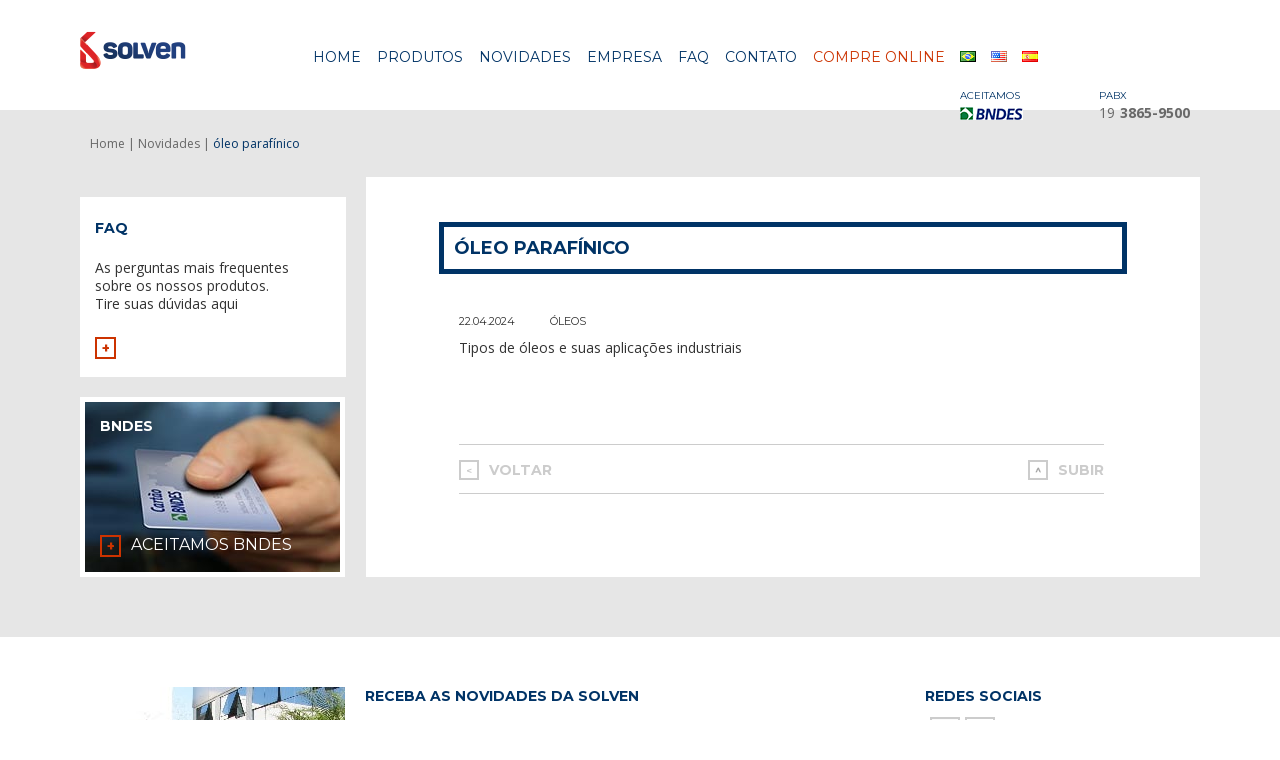

--- FILE ---
content_type: text/html; charset=UTF-8
request_url: https://solven.com.br/tag/oleo-parafinico/
body_size: 13309
content:
<!doctype html>
<!-- Projeto desenvolvido por lampejos.com.br -->
<!--[if IE 6]><html lang="pt-BR" class="ie6"><![endif]-->
<!--[if IE 7]><html lang="pt-BR" class="ie7"><![endif]-->
<!--[if IE 8]><html lang="pt-BR" class="ie8"><![endif]-->
<!--[if gte IE 8]><html lang="pt-BR" class="ie9"><![endif]-->

<!--[if !IE]><!-->
<html lang="pt-BR"  itemscope itemtype="http://schema.org/WebPage">
<!--<![endif]-->
<head>
	<meta charset="UTF-8">
	<meta http-equiv="X-UA-Compatible" content="IE=edge">
	<meta name="viewport" content="width=device-width, initial-scale=1, minimum-scale=1, maximum-scale=1, user-scalable=0" />
		<link rel="pingback" href="https://solven.com.br/xmlrpc.php" />
	<meta name='robots' content='index, follow, max-image-preview:large, max-snippet:-1, max-video-preview:-1' />

	<!-- This site is optimized with the Yoast SEO plugin v26.5 - https://yoast.com/wordpress/plugins/seo/ -->
	<title>óleo parafínico - Solven Solventes e Químicos</title>
	<link rel="canonical" href="https://solven.com.br/tag/oleo-parafinico/" />
	<meta property="og:locale" content="pt_BR" />
	<meta property="og:type" content="article" />
	<meta property="og:title" content="óleo parafínico - Solven Solventes e Químicos" />
	<meta property="og:url" content="https://solven.com.br/tag/oleo-parafinico/" />
	<meta property="og:site_name" content="Solven Solventes e Químicos" />
	<meta name="twitter:card" content="summary_large_image" />
	<script type="application/ld+json" class="yoast-schema-graph">{"@context":"https://schema.org","@graph":[{"@type":"CollectionPage","@id":"https://solven.com.br/tag/oleo-parafinico/","url":"https://solven.com.br/tag/oleo-parafinico/","name":"óleo parafínico - Solven Solventes e Químicos","isPartOf":{"@id":"https://solven.com.br/#website"},"primaryImageOfPage":{"@id":"https://solven.com.br/tag/oleo-parafinico/#primaryimage"},"image":{"@id":"https://solven.com.br/tag/oleo-parafinico/#primaryimage"},"thumbnailUrl":"https://solven.com.br/wp-content/uploads/2024/04/49884-materia-blog2.png","inLanguage":"pt-BR"},{"@type":"ImageObject","inLanguage":"pt-BR","@id":"https://solven.com.br/tag/oleo-parafinico/#primaryimage","url":"https://solven.com.br/wp-content/uploads/2024/04/49884-materia-blog2.png","contentUrl":"https://solven.com.br/wp-content/uploads/2024/04/49884-materia-blog2.png","width":600,"height":332},{"@type":"WebSite","@id":"https://solven.com.br/#website","url":"https://solven.com.br/","name":"Solven Solventes e Químicos","description":"Soluções criativas e eficazes em ceras, emulsões e solventes para atender a sua necessidade","publisher":{"@id":"https://solven.com.br/#organization"},"potentialAction":[{"@type":"SearchAction","target":{"@type":"EntryPoint","urlTemplate":"https://solven.com.br/?s={search_term_string}"},"query-input":{"@type":"PropertyValueSpecification","valueRequired":true,"valueName":"search_term_string"}}],"inLanguage":"pt-BR"},{"@type":"Organization","@id":"https://solven.com.br/#organization","name":"Solven Solventes e Químicos","url":"https://solven.com.br/","logo":{"@type":"ImageObject","inLanguage":"pt-BR","@id":"https://solven.com.br/#/schema/logo/image/","url":"https://solven.com.br/wp-content/uploads/2020/04/Solven_Icone.png","contentUrl":"https://solven.com.br/wp-content/uploads/2020/04/Solven_Icone.png","width":512,"height":512,"caption":"Solven Solventes e Químicos"},"image":{"@id":"https://solven.com.br/#/schema/logo/image/"},"sameAs":["https://www.linkedin.com/company/solven-qu-mica","https://www.instagram.com/solvensq/"]}]}</script>
	<!-- / Yoast SEO plugin. -->


<link rel='dns-prefetch' href='//code.jquery.com' />
<style id='wp-img-auto-sizes-contain-inline-css' type='text/css'>
img:is([sizes=auto i],[sizes^="auto," i]){contain-intrinsic-size:3000px 1500px}
/*# sourceURL=wp-img-auto-sizes-contain-inline-css */
</style>

<link rel='stylesheet' id='wp-block-library-css' href='https://solven.com.br/wp-includes/css/dist/block-library/style.min.css?ver=53c72f8b14313d2c6db9a00a07b18750' type='text/css' media='all' />
<style id='global-styles-inline-css' type='text/css'>
:root{--wp--preset--aspect-ratio--square: 1;--wp--preset--aspect-ratio--4-3: 4/3;--wp--preset--aspect-ratio--3-4: 3/4;--wp--preset--aspect-ratio--3-2: 3/2;--wp--preset--aspect-ratio--2-3: 2/3;--wp--preset--aspect-ratio--16-9: 16/9;--wp--preset--aspect-ratio--9-16: 9/16;--wp--preset--color--black: #000000;--wp--preset--color--cyan-bluish-gray: #abb8c3;--wp--preset--color--white: #ffffff;--wp--preset--color--pale-pink: #f78da7;--wp--preset--color--vivid-red: #cf2e2e;--wp--preset--color--luminous-vivid-orange: #ff6900;--wp--preset--color--luminous-vivid-amber: #fcb900;--wp--preset--color--light-green-cyan: #7bdcb5;--wp--preset--color--vivid-green-cyan: #00d084;--wp--preset--color--pale-cyan-blue: #8ed1fc;--wp--preset--color--vivid-cyan-blue: #0693e3;--wp--preset--color--vivid-purple: #9b51e0;--wp--preset--gradient--vivid-cyan-blue-to-vivid-purple: linear-gradient(135deg,rgb(6,147,227) 0%,rgb(155,81,224) 100%);--wp--preset--gradient--light-green-cyan-to-vivid-green-cyan: linear-gradient(135deg,rgb(122,220,180) 0%,rgb(0,208,130) 100%);--wp--preset--gradient--luminous-vivid-amber-to-luminous-vivid-orange: linear-gradient(135deg,rgb(252,185,0) 0%,rgb(255,105,0) 100%);--wp--preset--gradient--luminous-vivid-orange-to-vivid-red: linear-gradient(135deg,rgb(255,105,0) 0%,rgb(207,46,46) 100%);--wp--preset--gradient--very-light-gray-to-cyan-bluish-gray: linear-gradient(135deg,rgb(238,238,238) 0%,rgb(169,184,195) 100%);--wp--preset--gradient--cool-to-warm-spectrum: linear-gradient(135deg,rgb(74,234,220) 0%,rgb(151,120,209) 20%,rgb(207,42,186) 40%,rgb(238,44,130) 60%,rgb(251,105,98) 80%,rgb(254,248,76) 100%);--wp--preset--gradient--blush-light-purple: linear-gradient(135deg,rgb(255,206,236) 0%,rgb(152,150,240) 100%);--wp--preset--gradient--blush-bordeaux: linear-gradient(135deg,rgb(254,205,165) 0%,rgb(254,45,45) 50%,rgb(107,0,62) 100%);--wp--preset--gradient--luminous-dusk: linear-gradient(135deg,rgb(255,203,112) 0%,rgb(199,81,192) 50%,rgb(65,88,208) 100%);--wp--preset--gradient--pale-ocean: linear-gradient(135deg,rgb(255,245,203) 0%,rgb(182,227,212) 50%,rgb(51,167,181) 100%);--wp--preset--gradient--electric-grass: linear-gradient(135deg,rgb(202,248,128) 0%,rgb(113,206,126) 100%);--wp--preset--gradient--midnight: linear-gradient(135deg,rgb(2,3,129) 0%,rgb(40,116,252) 100%);--wp--preset--font-size--small: 13px;--wp--preset--font-size--medium: 20px;--wp--preset--font-size--large: 36px;--wp--preset--font-size--x-large: 42px;--wp--preset--spacing--20: 0.44rem;--wp--preset--spacing--30: 0.67rem;--wp--preset--spacing--40: 1rem;--wp--preset--spacing--50: 1.5rem;--wp--preset--spacing--60: 2.25rem;--wp--preset--spacing--70: 3.38rem;--wp--preset--spacing--80: 5.06rem;--wp--preset--shadow--natural: 6px 6px 9px rgba(0, 0, 0, 0.2);--wp--preset--shadow--deep: 12px 12px 50px rgba(0, 0, 0, 0.4);--wp--preset--shadow--sharp: 6px 6px 0px rgba(0, 0, 0, 0.2);--wp--preset--shadow--outlined: 6px 6px 0px -3px rgb(255, 255, 255), 6px 6px rgb(0, 0, 0);--wp--preset--shadow--crisp: 6px 6px 0px rgb(0, 0, 0);}:where(.is-layout-flex){gap: 0.5em;}:where(.is-layout-grid){gap: 0.5em;}body .is-layout-flex{display: flex;}.is-layout-flex{flex-wrap: wrap;align-items: center;}.is-layout-flex > :is(*, div){margin: 0;}body .is-layout-grid{display: grid;}.is-layout-grid > :is(*, div){margin: 0;}:where(.wp-block-columns.is-layout-flex){gap: 2em;}:where(.wp-block-columns.is-layout-grid){gap: 2em;}:where(.wp-block-post-template.is-layout-flex){gap: 1.25em;}:where(.wp-block-post-template.is-layout-grid){gap: 1.25em;}.has-black-color{color: var(--wp--preset--color--black) !important;}.has-cyan-bluish-gray-color{color: var(--wp--preset--color--cyan-bluish-gray) !important;}.has-white-color{color: var(--wp--preset--color--white) !important;}.has-pale-pink-color{color: var(--wp--preset--color--pale-pink) !important;}.has-vivid-red-color{color: var(--wp--preset--color--vivid-red) !important;}.has-luminous-vivid-orange-color{color: var(--wp--preset--color--luminous-vivid-orange) !important;}.has-luminous-vivid-amber-color{color: var(--wp--preset--color--luminous-vivid-amber) !important;}.has-light-green-cyan-color{color: var(--wp--preset--color--light-green-cyan) !important;}.has-vivid-green-cyan-color{color: var(--wp--preset--color--vivid-green-cyan) !important;}.has-pale-cyan-blue-color{color: var(--wp--preset--color--pale-cyan-blue) !important;}.has-vivid-cyan-blue-color{color: var(--wp--preset--color--vivid-cyan-blue) !important;}.has-vivid-purple-color{color: var(--wp--preset--color--vivid-purple) !important;}.has-black-background-color{background-color: var(--wp--preset--color--black) !important;}.has-cyan-bluish-gray-background-color{background-color: var(--wp--preset--color--cyan-bluish-gray) !important;}.has-white-background-color{background-color: var(--wp--preset--color--white) !important;}.has-pale-pink-background-color{background-color: var(--wp--preset--color--pale-pink) !important;}.has-vivid-red-background-color{background-color: var(--wp--preset--color--vivid-red) !important;}.has-luminous-vivid-orange-background-color{background-color: var(--wp--preset--color--luminous-vivid-orange) !important;}.has-luminous-vivid-amber-background-color{background-color: var(--wp--preset--color--luminous-vivid-amber) !important;}.has-light-green-cyan-background-color{background-color: var(--wp--preset--color--light-green-cyan) !important;}.has-vivid-green-cyan-background-color{background-color: var(--wp--preset--color--vivid-green-cyan) !important;}.has-pale-cyan-blue-background-color{background-color: var(--wp--preset--color--pale-cyan-blue) !important;}.has-vivid-cyan-blue-background-color{background-color: var(--wp--preset--color--vivid-cyan-blue) !important;}.has-vivid-purple-background-color{background-color: var(--wp--preset--color--vivid-purple) !important;}.has-black-border-color{border-color: var(--wp--preset--color--black) !important;}.has-cyan-bluish-gray-border-color{border-color: var(--wp--preset--color--cyan-bluish-gray) !important;}.has-white-border-color{border-color: var(--wp--preset--color--white) !important;}.has-pale-pink-border-color{border-color: var(--wp--preset--color--pale-pink) !important;}.has-vivid-red-border-color{border-color: var(--wp--preset--color--vivid-red) !important;}.has-luminous-vivid-orange-border-color{border-color: var(--wp--preset--color--luminous-vivid-orange) !important;}.has-luminous-vivid-amber-border-color{border-color: var(--wp--preset--color--luminous-vivid-amber) !important;}.has-light-green-cyan-border-color{border-color: var(--wp--preset--color--light-green-cyan) !important;}.has-vivid-green-cyan-border-color{border-color: var(--wp--preset--color--vivid-green-cyan) !important;}.has-pale-cyan-blue-border-color{border-color: var(--wp--preset--color--pale-cyan-blue) !important;}.has-vivid-cyan-blue-border-color{border-color: var(--wp--preset--color--vivid-cyan-blue) !important;}.has-vivid-purple-border-color{border-color: var(--wp--preset--color--vivid-purple) !important;}.has-vivid-cyan-blue-to-vivid-purple-gradient-background{background: var(--wp--preset--gradient--vivid-cyan-blue-to-vivid-purple) !important;}.has-light-green-cyan-to-vivid-green-cyan-gradient-background{background: var(--wp--preset--gradient--light-green-cyan-to-vivid-green-cyan) !important;}.has-luminous-vivid-amber-to-luminous-vivid-orange-gradient-background{background: var(--wp--preset--gradient--luminous-vivid-amber-to-luminous-vivid-orange) !important;}.has-luminous-vivid-orange-to-vivid-red-gradient-background{background: var(--wp--preset--gradient--luminous-vivid-orange-to-vivid-red) !important;}.has-very-light-gray-to-cyan-bluish-gray-gradient-background{background: var(--wp--preset--gradient--very-light-gray-to-cyan-bluish-gray) !important;}.has-cool-to-warm-spectrum-gradient-background{background: var(--wp--preset--gradient--cool-to-warm-spectrum) !important;}.has-blush-light-purple-gradient-background{background: var(--wp--preset--gradient--blush-light-purple) !important;}.has-blush-bordeaux-gradient-background{background: var(--wp--preset--gradient--blush-bordeaux) !important;}.has-luminous-dusk-gradient-background{background: var(--wp--preset--gradient--luminous-dusk) !important;}.has-pale-ocean-gradient-background{background: var(--wp--preset--gradient--pale-ocean) !important;}.has-electric-grass-gradient-background{background: var(--wp--preset--gradient--electric-grass) !important;}.has-midnight-gradient-background{background: var(--wp--preset--gradient--midnight) !important;}.has-small-font-size{font-size: var(--wp--preset--font-size--small) !important;}.has-medium-font-size{font-size: var(--wp--preset--font-size--medium) !important;}.has-large-font-size{font-size: var(--wp--preset--font-size--large) !important;}.has-x-large-font-size{font-size: var(--wp--preset--font-size--x-large) !important;}
/*# sourceURL=global-styles-inline-css */
</style>

<style id='classic-theme-styles-inline-css' type='text/css'>
/*! This file is auto-generated */
.wp-block-button__link{color:#fff;background-color:#32373c;border-radius:9999px;box-shadow:none;text-decoration:none;padding:calc(.667em + 2px) calc(1.333em + 2px);font-size:1.125em}.wp-block-file__button{background:#32373c;color:#fff;text-decoration:none}
/*# sourceURL=/wp-includes/css/classic-themes.min.css */
</style>
<link rel='stylesheet' id='style-css' href='https://solven.com.br/wp-content/themes/solven/dist/style/main.css?ver=1.5' type='text/css' media='all' />
<link rel='stylesheet' id='menuSolvenDevice-css' href='https://solven.com.br/wp-content/themes/solven/dist/style/menu-responsive.css?ver=1.1' type='text/css' media='all' />
<script type="text/javascript" src="//code.jquery.com/jquery-3.2.1.min.js?ver=3.2.1" id="jquery-js"></script>
<script type="text/javascript" src="//code.jquery.com/ui/1.11.4/jquery-ui.min.js?ver=1.11.4" id="jqueryui-js"></script>
<script type="text/javascript" src="https://solven.com.br/wp-content/themes/solven/dist/js/main.js?ver=1.2" id="main-js"></script>
<script type="text/javascript" src="https://solven.com.br/wp-content/themes/solven/dist/js/jquery.infinitescroll.min.js?ver=1.0" id="infiniteScroll-js"></script>
<script type="text/javascript" src="https://solven.com.br/wp-content/themes/solven/dist/js/jquery.maskedinput-1.3.1.min.js?ver=1.3.1" id="mask-js"></script>
<script type="text/javascript" src="https://solven.com.br/wp-content/themes/solven/dist/js/defer.js?ver=1.0" id="defer-js"></script>
<!--[if lt IE 9]><script src="http://html5shim.googlecode.com/svn/trunk/html5.js"></script><![endif]--><!--[if IE]><script>document.createElement("header");document.createElement("main");document.createElement("nav");document.createElement("footer");document.createElement("article");document.createElement("section");document.createElement("figcaption");document.createElement("figure");document.createElement("time");</script><![endif]--><link rel="icon" href="https://solven.com.br/wp-content/uploads/2023/12/cropped-favicon-32x32.png" sizes="32x32" />
<link rel="icon" href="https://solven.com.br/wp-content/uploads/2023/12/cropped-favicon-192x192.png" sizes="192x192" />
<link rel="apple-touch-icon" href="https://solven.com.br/wp-content/uploads/2023/12/cropped-favicon-180x180.png" />
<meta name="msapplication-TileImage" content="https://solven.com.br/wp-content/uploads/2023/12/cropped-favicon-270x270.png" />
	
<!-- Google Tag Manager -->
<script>(function(w,d,s,l,i){w[l]=w[l]||[];w[l].push({'gtm.start':
new Date().getTime(),event:'gtm.js'});var f=d.getElementsByTagName(s)[0],
j=d.createElement(s),dl=l!='dataLayer'?'&l='+l:'';j.async=true;j.src=
'https://www.googletagmanager.com/gtm.js?id='+i+dl;f.parentNode.insertBefore(j,f);
})(window,document,'script','dataLayer','GTM-5WT67CR');</script>
<!-- End Google Tag Manager -->
</head>

<body class="archive tag tag-oleo-parafinico tag-704 wp-theme-solven">

	<div id="fb-root"></div>

	<header class="page-header" role="banner" id="page-header">
			<div class="menu">
			<div class="menu-centro">

				<div class="logo" > 
					<a href="https://solven.com.br/" title="Solven Solventes e Químicos">
						<img itemprop="logo" src="https://solven.com.br/wp-content/themes/solven/dist/images/solven_logo.png" alt="Solven Solventes e Químicos" width="194" height="44">
					</a>
				</div>
				
				<div id="menu-itens">
					<nav>
						<div class="menu-menu_solven-container"><ul id="menu-menu_solven" class="ul-menu"><li id="menu-item-389" class="menu-item menu-item-type-post_type menu-item-object-page menu-item-home menu-item-389"><a href="https://solven.com.br/">Home</a></li>
<li id="menu-item-892" class="menu-item menu-item-type-post_type menu-item-object-page menu-item-has-children menu-item-892"><a href="https://solven.com.br/produto/">Produtos</a>
<ul class="sub-menu">
	<li id="menu-item-888" class="menu-item menu-item-type-taxonomy menu-item-object-produtosolven menu-item-888"><a href="https://solven.com.br/produto/emulsoes-de-parafinas/">Emulsões de Parafinas</a></li>
	<li id="menu-item-889" class="menu-item menu-item-type-taxonomy menu-item-object-produtosolven menu-item-889"><a href="https://solven.com.br/produto/thinners-e-solventes/">Thinners e Solventes</a></li>
	<li id="menu-item-890" class="menu-item menu-item-type-taxonomy menu-item-object-produtosolven menu-item-890"><a href="https://solven.com.br/produto/ceras-e-parafinas/">Ceras e Parafinas</a></li>
	<li id="menu-item-891" class="menu-item menu-item-type-taxonomy menu-item-object-produtosolven menu-item-891"><a href="https://solven.com.br/produto/solventes-ecologicos/">Solventes Ecológicos</a></li>
	<li id="menu-item-69978" class="menu-item menu-item-type-taxonomy menu-item-object-produtosolven menu-item-69978"><a href="https://solven.com.br/produto/oleos/">Óleos</a></li>
	<li id="menu-item-70464" class="menu-item menu-item-type-taxonomy menu-item-object-produtosolven menu-item-70464"><a href="https://solven.com.br/produto/adjuvantes/">Adjuvantes</a></li>
</ul>
</li>
<li id="menu-item-30" class="menu-item menu-item-type-post_type menu-item-object-page menu-item-30"><a href="https://solven.com.br/novidades/">Novidades</a></li>
<li id="menu-item-33" class="menu-item menu-item-type-post_type menu-item-object-page menu-item-has-children menu-item-33"><a href="https://solven.com.br/empresa/">Empresa</a>
<ul class="sub-menu">
	<li id="menu-item-396" class="esconde menu-item menu-item-type-post_type menu-item-object-page menu-item-396"><a href="https://solven.com.br/certificacoes/">Certificações</a></li>
	<li id="menu-item-395" class="esconde menu-item menu-item-type-post_type menu-item-object-page menu-item-395"><a href="https://solven.com.br/bndes/">BNDES</a></li>
	<li id="menu-item-399" class="esconde menu-item menu-item-type-post_type menu-item-object-page menu-item-399"><a href="https://solven.com.br/pesquisa-de-satisfacao/">Pesquisa de Satisfação</a></li>
</ul>
</li>
<li id="menu-item-36" class="menu-item menu-item-type-post_type menu-item-object-page menu-item-36"><a href="https://solven.com.br/faq/">Faq</a></li>
<li id="menu-item-39" class="menu-item menu-item-type-post_type menu-item-object-page menu-item-has-children menu-item-39"><a href="https://solven.com.br/contato/">Contato</a>
<ul class="sub-menu">
	<li id="menu-item-397" class="esconde menu-item menu-item-type-post_type menu-item-object-page menu-item-397"><a href="https://solven.com.br/trabalhe-conosco/">Trabalhe Conosco</a></li>
</ul>
</li>
<li id="menu-item-34701" class="txt-vermelho menu-item menu-item-type-custom menu-item-object-custom menu-item-34701"><a target="_blank" href="https://loja.solven.com.br/?&#038;utm_source=solven&#038;utm_medium=&#038;utm_content=menu&#038;utm_campaign=lmpjs_ecommerce">Compre online</a></li>
</ul></div>	
						<div id="traducao_menu_mobile">
							<li class="lang-item lang-item-250 lang-item-pt current-lang lang-item-first"><a lang="pt-BR" hreflang="pt-BR" href="https://solven.com.br/tag/oleo-parafinico/" aria-current="true"><img src="[data-uri]" alt="Português" width="16" height="11" style="width: 16px; height: 11px;" /></a></li>
	<li class="lang-item lang-item-246 lang-item-en no-translation"><a lang="en-US" hreflang="en-US" href="https://solven.com.br/en/home/"><img src="[data-uri]" alt="English" width="16" height="11" style="width: 16px; height: 11px;" /></a></li>
	<li class="lang-item lang-item-248 lang-item-es no-translation"><a lang="es-ES" hreflang="es-ES" href="https://solven.com.br/es/inicio/"><img src="[data-uri]" alt="Español" width="16" height="11" style="width: 16px; height: 11px;" /></a></li>
						</div>
					</nav>
				</div>

				<div id="geral">
					<div id="tradutor">
						<div id="lang-selector" class="header__top-menu--lang-selector">
						<ul id="lang-selector-options">
								<li class="lang-item lang-item-250 lang-item-pt current-lang lang-item-first"><a lang="pt-BR" hreflang="pt-BR" href="https://solven.com.br/tag/oleo-parafinico/" aria-current="true"><img src="[data-uri]" alt="Português" width="16" height="11" style="width: 16px; height: 11px;" /></a></li>
	<li class="lang-item lang-item-246 lang-item-en no-translation"><a lang="en-US" hreflang="en-US" href="https://solven.com.br/en/home/"><img src="[data-uri]" alt="English" width="16" height="11" style="width: 16px; height: 11px;" /></a></li>
	<li class="lang-item lang-item-248 lang-item-es no-translation"><a lang="es-ES" hreflang="es-ES" href="https://solven.com.br/es/inicio/"><img src="[data-uri]" alt="Español" width="16" height="11" style="width: 16px; height: 11px;" /></a></li>
						</ul>
					</div>
				</div>
				<div id="blocos">
										<div class="bloco-bnds">
						<div class="font-header">Aceitamos</div>
						
						<a href="https://solven.com.br/bndes/" title="Compre na Solven com seu cartão BNDES">
							<div class="img-bnds"></div>
						</a>
					</div> 
												<a href="https://solven.com.br/contato/" title="Entre em contato conosco." class="bloco-pabx">
					<div class="bloco-whats">
						<div class="font-header">PABX</div>
						<div class="font-ddd">19</div>
						<div class="font-tel">3865-9500</div>
					</div>
				</a>
		</div>
</header>
<main class="page-main" role="main">
	<div class="conteudo-page">
		<div class="page-centro">
			<div class="bloco-caminho">
				<a href="https://solven.com.br" title="Página Inicial - Solven"><div class="texto-caminho">Home |</div> </a>
				<a href="https://solven.com.br/novidades/" title="Novidades - Solven"><div class="texto-caminho">Novidades |</div></a>
				<div class="text-select">
					óleo parafínico 				</div>
			</div>

			<div class="content-table">
	
				<aside class="menu-lateral">

	
			<div class="bloco-lateral">
			<div class="box-faq" style="width: 100%;">
							<a href="https://solven.com.br/faq/" title="Tire suas dúvidas aqui.">
					<div class="titulos"> Faq</div>
					<div class="textos">As perguntas mais frequentes sobre os nossos produtos.  Tire suas dúvidas aqui</div>
					<div class="mais-borda">+</div>
				</a>
			</div>
		</div>
				<a href="https://solven.com.br/bndes/" title="Compre na Solven com seu cartão BNDES">
			<div class="bloco-lateral">
					<div class="bloco-aceitamos">
						<div class="titulo-bnds">BNDES</div>
						<div class="bloco-participe">
							<div class="mais-conheca">+</div>
							<div class="titulo-aceitamos">Aceitamos BNDES</div>
						</div>
					</div>
			</div>
		</a>
	
</aside>

				<div class="conteudo-interno">
					<div id="panel" class="hidden content">
						<div class="conteudo-novidades">

							<div class="titulo-novidades">
								<h1>óleo parafínico</h1>
 							</div>

							<div class="container-novidades">
																	<div class="bloco-novidades">
										<div class="bloco-titulo">
											<div class="date">22.04.2024</div>
											
											<div class="chamada-categoria">
												<h2>
													<a href="https://solven.com.br/categoria/oleos/" rel="category tag">Óleos</a> 												</h2>
 											</div>
										</div>
											
										<h3 class="texto-novidades">
											<a href="https://solven.com.br/oleos/tipos-de-oleos-e-suas-aplicacoes-industriais/" rel="bookmark" title="Tipos de óleos e suas aplicações industriais">Tipos de óleos e suas aplicações industriais</a>
										</h3>
									</div>
															</div>

							
							<div class="scroll-novidades">
								<div class="scroll-page">
								<a href="javascript:window.history.go(-1)" title="Voltar para a página anterior">
													<div class="icone-scroll"> < </div>
													<div class="texto-scroll">Voltar</div>
												</a>

												<div class="bloco-scroll">
													<a href="#page-header" class="top" title="Ir para o começo desta página">
														<div class="topo-scroll"> </div>
														<div class="texto-scroll">Subir</div>
													</a>
												</div>
								</div>
							</div>
							
						</div>
					</div>
				</div>
			<!-- </div> -->
			</div>
		</div>
	</div>
</main>
<footer class="page-footer" role="contentinfo">
	<div class="rodape">
		<div class="conteudo2-rodape">
			<a href="https://solven.com.br/empresa/" title="Empresa - Solven">
				<div class="img-conheca"></div>
			</a>

			<div class="bloco-receba">
				<div class="titulos">Receba as novidades da Solven</div>

				<div class="flex-form">
					<br>

																
<div class="wpcf7 no-js" id="wpcf7-f5644-o1" lang="pt-BR" dir="ltr" data-wpcf7-id="5644">
<div class="screen-reader-response"><p role="status" aria-live="polite" aria-atomic="true"></p> <ul></ul></div>
<form action="/tag/oleo-parafinico/#wpcf7-f5644-o1" method="post" class="wpcf7-form init" aria-label="Formulários de contato" novalidate="novalidate" data-status="init">
<fieldset class="hidden-fields-container"><input type="hidden" name="_wpcf7" value="5644" /><input type="hidden" name="_wpcf7_version" value="6.1.4" /><input type="hidden" name="_wpcf7_locale" value="pt_BR" /><input type="hidden" name="_wpcf7_unit_tag" value="wpcf7-f5644-o1" /><input type="hidden" name="_wpcf7_container_post" value="0" /><input type="hidden" name="_wpcf7_posted_data_hash" value="" /><input type="hidden" name="_wpcf7dtx_version" value="5.0.3" />
</fieldset>
<div class="form-line">
	<p><span class="wpcf7-form-control-wrap" data-name="your-email"><input size="40" maxlength="400" class="wpcf7-form-control wpcf7-email wpcf7-validates-as-required wpcf7-text wpcf7-validates-as-email input-receba" aria-required="true" aria-invalid="false" placeholder="E-mail" value="" type="email" name="your-email" /></span>
	</p>
</div>
<div class="clear-receba" style="width:100%">
	<p><label for="receba-novidades" class="checkbox"><span class="wpcf7-form-control-wrap" data-name="receba-novidades"><span class="wpcf7-form-control wpcf7-checkbox receba-novidades"><span class="wpcf7-list-item first last"><input type="checkbox" name="receba-novidades[]" value="Sim" checked="checked" /><span class="wpcf7-list-item-label">Sim</span></span></span></span>Receber informações da Solven</label><br />
<label for="lgpd" class="checkboxLgpd lgpd"><span class="wpcf7-form-control-wrap" data-name="aceite-lgpd"><span class="wpcf7-form-control wpcf7-acceptance"><span class="wpcf7-list-item"><label><input type="checkbox" name="aceite-lgpd" value="1" checked="checked" aria-invalid="false" /><span class="wpcf7-list-item-label">Li e aceito a Política de Privacidade</span></label></span></span></span></label><br />
<div class="cf7-cf-turnstile" style="margin-top: 0px; margin-bottom: -15px;"> <div id="cf-turnstile-cf7-1664405556" class="cf-turnstile" data-callback="turnstileCF7Callback" data-sitekey="0x4AAAAAAB7Av9YhP5uUISUz" data-theme="light" data-language="auto" data-size="normal" data-retry="auto" data-retry-interval="1000" data-action="contact-form-7" data-appearance="interaction-only"></div> <style>.wpcf7-submit { pointer-events: none; opacity: 0.5; }</style> <script>document.addEventListener("DOMContentLoaded", function() { setTimeout(function(){ var e=document.getElementById("cf-turnstile-cf7-1664405556"); e&&!e.innerHTML.trim()&&(turnstile.remove("#cf-turnstile-cf7-1664405556"), turnstile.render("#cf-turnstile-cf7-1664405556", {sitekey:"0x4AAAAAAB7Av9YhP5uUISUz"})); }, 0); });</script> <style>#cf-turnstile-cf7-1664405556 iframe { margin-bottom: 15px; }</style> <style>#cf-turnstile-cf7-1664405556 { margin-left: -15px; }</style> <script>document.addEventListener("DOMContentLoaded",function(){document.querySelectorAll('.wpcf7-form').forEach(function(e){e.addEventListener('submit',function(){if(document.getElementById('cf-turnstile-cf7-1664405556')){setTimeout(function(){turnstile.reset('#cf-turnstile-cf7-1664405556');},1000)}})})});</script> </div><br/><input class="wpcf7-form-control wpcf7-submit has-spinner buttom-receba" type="submit" value="Enviar" />
	</p>
</div>
<p><span id="wpcf7-6939a85b4c614-wrapper" class="wpcf7-form-control-wrap receba-pot-wrap" style="display:none !important; visibility:hidden !important;"><label for="wpcf7-6939a85b4c614-field" class="hp-message">Please leave this field empty.</label><input id="wpcf7-6939a85b4c614-field"  class="wpcf7-form-control wpcf7-text" type="text" name="receba-pot" value="" size="40" tabindex="-1" autocomplete="new-password" /></span>
</p>
<div class="wpcf7-response-output" aria-hidden="true"></div>
</form>
</div>
									</div>
			</div>

			<div class="bloco-redes">
				<div class="titulos">Redes Sociais</div>

				<div class="flex-form">
					<div class="bloco-img">
						<a href="https://www.linkedin.com/company/solven-qu-mica" target="_blank" title="Conheça o Linkedin da Solven">
							<div class="img-linkedin"></div>
						</a>
						<a href="https://www.instagram.com/solvensq/" target="_blank" title="Conheça o Instagram da Solven">
							<div class="img-instagram"></div>
						</a>
					</div>
				</div>
			</div>
			
			<div class="bloco-conheca">
				<div class="titulos">
					<a href="https://solven.com.br/empresa/" title="Empresa - Solven">Conheça a Solven </a>
				</div>

				<div class="texto-conheca">Fundada em 1992 com unidades em SP, BA, RJ e laboratório de P&D.</div>

				<a href="https://solven.com.br/empresa/" title="Empresa - Solven">
					<div class="mais-conheca">+</div>
				</a>
			</div>

			<div class="bloco-links">
				<div class="titulos">Produtos</div>

				
				<div class="conteudo-links">
					<div class="link-produtos">
						<li><a href=" https://solven.com.br/produto/parafinas-especiais/" title=" Parafinas Especiais">Parafinas Especiais</a></li><li><a href=" https://solven.com.br/produto/emulsoes-de-parafinas/" title=" Emulsões de Parafinas">Emulsões de Parafinas</a></li><li><a href=" https://solven.com.br/produto/thinners-e-solventes/" title=" Thinners e Solventes">Thinners e Solventes</a></li><li><a href=" https://solven.com.br/produto/ceras-e-parafinas/" title=" Ceras e Parafinas">Ceras e Parafinas</a></li><li><a href=" https://solven.com.br/produto/solventes-ecologicos/" title=" Solventes Ecológicos">Solventes Ecológicos</a></li><li><a href=" https://solven.com.br/produto/oleos/" title=" Óleos">Óleos</a></li>					</div>
				</div>
			</div>

			<div class="bloco-atendimento">
				<div class="titulo-atendimento"> Atendimento</div>

														<a href="https://solven.com.br/contato/" title="Entre em contato conosco.">
						<div class="conteudo1-atendimento">
							<div class="texto-atendimento">Whatsapp</div>
							<div class="texto-atendimento">PABX</div>
							<div class="texto-atendimento">SAC</div>
							<div class="mais-conheca">+</div>
						</div>
					</a>

					<a href="https://solven.com.br/contato/" title="Entre em contato conosco.">
						<div class="conteudo2-atendimento">
							<div class="ddd-atendimento"> 19</div>
							<div class="numero-atendimento">99460-4754</div>
							<div class="ddd-atendimento"> 19</div>
							<div class="numero-atendimento">3865-9500</div>
							<div class="ddd-atendimento" style="text-transform: lowercase">Clique aqui</div>
						</div>
					</a>
							</div>
		</div>


		

		<div class="conteudo3-rodape">
			<div class="bloco-logo">
				<div class="logo-rodape">
					<a href="https://solven.com.br" title="Página Inicial - Solven">
						<img src="https://solven.com.br/wp-content/themes/solven/dist/images/solven_logo_rodape.png" width="80" height="74" alt="Solven">
					</a>
				</div>
			</div>

			<div class="bloco-politica">
				<div class="flex-form">
					<div class="informativos">
						<div class="conteudo-politica">
														<a href="https://solven.com.br/politica-de-privacidade/" title="Política de Privacidade -  Solven">
								<div class="politica">
									Política de Privacidade								</div>
							</a>
						</div>
					</div>
										<div class="conteudo-aviso">
						<a href="https://solven.com.br/aviso-legal/" title="Aviso Legal - Solven">
							<div class="politica">Aviso Legal</div>
						</a>
					</div>
				</div>

				<div class="copy">Copyright © 2015-2025 Todos os direitos reservados</div>
			</div>


			<div class="bloco-iso">
				<div class="flex-form">
					<div class="conteudo-iso">
												<div class="titulo-iso">
							<a href="https://solven.com.br/certificacoes/" title="Certificações - Certificações - Solven">Iso 9001</a>
						</div>

						<div class="texto-iso">
							<a href="https://solven.com.br/certificacoes/" title="Certificações - Solven">Empresa Certificada</a>
						</div>

					</div>

					<div class="conteudo-iso">

						<div class="titulo-iso">
							<a href="https://solven.com.br/certificacoes/" title="Certificações - Solven">Iso 14001</a>
						</div>

						<div class="texto-iso">
							<a href="https://solven.com.br/certificacoes/" title="Certificações - Solven">Empresa Certificada</a>
						</div>
					</div>

					<div class="conteudo-iso">

						<img src="https://solven.com.br/wp-content/themes/solven/dist/images/selo_somos.png" alt="Nos Conforme">

					</div>


				</div>
			</div>

			<div class="conteudo-lampejos">
				<a href="http://lampejos.com.br/" target="_blank" title="Lampejos - Desde 2006, mergulhando onde vocês navegam.">
					<div class="img-lampejos"></div>
				</a>
			</div>
		</div>
	</div>

</footer>

<script>
	jQuery(document).ready(function() {
		jQuery('header nav').meanmenu();
	});
</script>

<script type="speculationrules">
{"prefetch":[{"source":"document","where":{"and":[{"href_matches":"/*"},{"not":{"href_matches":["/wp-*.php","/wp-admin/*","/wp-content/uploads/*","/wp-content/*","/wp-content/plugins/*","/wp-content/themes/solven/*","/*\\?(.+)"]}},{"not":{"selector_matches":"a[rel~=\"nofollow\"]"}},{"not":{"selector_matches":".no-prefetch, .no-prefetch a"}}]},"eagerness":"conservative"}]}
</script>
<link href="https://fonts.googleapis.com/css?family=Montserrat:400,700|Open+Sans:400,600,700&display=swap" rel="stylesheet"><script type="text/javascript" id="pll_cookie_script-js-after">
/* <![CDATA[ */
(function() {
				var expirationDate = new Date();
				expirationDate.setTime( expirationDate.getTime() + 31536000 * 1000 );
				document.cookie = "pll_language=pt; expires=" + expirationDate.toUTCString() + "; path=/; secure; SameSite=Lax";
			}());

//# sourceURL=pll_cookie_script-js-after
/* ]]> */
</script>
<script type="text/javascript" src="https://solven.com.br/wp-content/themes/solven/dist/js/jquery.infinitescroll.min.js" id="infinite_scroll-js"></script>
<script type="text/javascript" src="https://challenges.cloudflare.com/turnstile/v0/api.js?render=explicit" id="cfturnstile-js" defer="defer" data-wp-strategy="defer"></script>
<script type="text/javascript" src="https://solven.com.br/wp-content/plugins/simple-cloudflare-turnstile/js/disable-submit.js?ver=5.0" id="cfturnstile-js-js" defer="defer" data-wp-strategy="defer"></script>
<script type="text/javascript" src="https://d335luupugsy2.cloudfront.net/js/loader-scripts/5b593bdf-56f6-449f-8031-7b59a44d2909-loader.js?ver=53c72f8b14313d2c6db9a00a07b18750" id="tracking-code-script-4652808a5b5a3ee1f770335d3c30ff5a-js"></script>
<script type="text/javascript" src="https://solven.com.br/wp-content/themes/solven/dist/js/jquery.meanmenu-min.js?ver=1.0" id="menuSolvenDevice-js"></script>
    <script>
	    var infinite_scroll = {
	        loading: {
	            img: "https://solven.com.br/wp-content/themes/solven/dist/images/ajax-loader.gif",
	            msgText: "",
	            finishedMsg: "Todos os posts foram carregados"
	        },
	        "nextSelector":".nav-links .next",
	        "navSelector":".page-numbers",
	        "itemSelector":".bloco-novidades",
	        "contentSelector":".container-novidades"
	    };
	    jQuery( infinite_scroll.contentSelector ).infinitescroll( infinite_scroll );
    </script>
    <!-- <script type="text/javascript" async src="https://d335luupugsy2.cloudfront.net/js/loader-scripts/5b593bdf-56f6-449f-8031-7b59a44d2909-loader.js" ></script> -->

</body>

</html>

<!-- Page cached by LiteSpeed Cache 7.6.2 on 2025-12-10 14:05:31 -->

--- FILE ---
content_type: text/html;charset=utf-8
request_url: https://pageview-notify.rdstation.com.br/send
body_size: -72
content:
06e45390-254a-4ce2-af99-663a16a44fe0

--- FILE ---
content_type: text/css
request_url: https://solven.com.br/wp-content/themes/solven/dist/style/main.css?ver=1.5
body_size: 19889
content:
/* --------------------------------------------------
   Resets
   -------------------------------------------------- */
/* reset */
html,
body,
div,
span,
applet,
object,
iframe,
h1,
h2,
h3,
h4,
h5,
h6,
blockquote,
pre,
abbr,
acronym,
address,
big,
cite,
code,
del,
dfn,
em,
font,
img,
ins,
kbd,
q,
s,
samp,
small,
strike,
sub,
sup,
tt,
var,
dl,
dt,
dd,
ol,
ul,
li,
fieldset,
form,
label,
legend,
table,
caption,
tbody,
tfoot,
thead,
tr,
th,
td {
    margin: 0px;
    padding: 0px;
    border: 0;
    font-weight: normal;
    font-style: normal;
    text-decoration: none;
    outline: none;
    list-style: none;
}

body {
    margin: 0;
    font-family: sans-serif;
}

* {
    outline: none;
}

a,
a:active,
a:visited,
a:hover {
    cursor: pointer;
    text-decoration: none;
}

/* polyfill */
header,
nav,
section,
article,
main,
aside,
footer {
    display: block;
}

/* global box-sizing */
*,
*:after,
*:before {
    box-sizing: border-box;
}

/* font-sizing */
html {
    font-size: 62.5%;
}

/* html element 62.5% font-size for REM use */
/* fontes otimizadas para leitura de artigos */
article {
    -webkit-font-smoothing: antialiased;
    font-smoothing: antialiased;
    text-rendering: optimizeLegibility;
}

/* clearfix */
.clear:before,
.clear:after {
    content: " ";
    display: table;
}

.clear:after {
    clear: both;
}

.clear {
    *zoom: 1;
}

.clearfix:after {
    content: ".";
    display: block;
    height: 0;
    clear: both;
    visibility: hidden;
}

.clearfix {
    display: block;
    height: 1%;
}

.clearfix:before,
.clearfix:after {
    content: " ";
    display: table;
}

.clearfix:after {
    clear: both;
}

.clearfix {
    *zoom: 1;
}

/* width by container */
img {
    max-width: 100%;
    width: 100%;
    vertical-align: bottom;
    height: auto;
}

/* --------------------------------------------------
   Default wordpress classes
   -------------------------------------------------- */
/* default wordpress align classes */
.alignnone {
    margin: 5px 20px 20px 5px;
}

.aligncenter {
    margin: 5px auto 5px auto;
}

.alignright {
    margin: 5px 0px 20px 20px;
    float: right;
}

.alignleft {
    margin: 5px 20px 5px 0px;
    float: left;
}

/* default wordpress img captions */
.wp-caption .size-full {
    width: 100%;
    height: auto;
}

.wp-caption.alignnone {
    margin: 5px 0px;
}

.wp-caption.alignleft {
    margin: 5px 20px 5px 0px;
}

.wp-caption.alignright {
    margin: 5px 0px 5px 20px;
}

/* default wordpress gallery classes */
.gallery-caption,
.wp-caption p.wp-caption-text {
    font-size: 1.3em;
    margin: 0;
    color: #67b4b9;
    font-weight: bold;
    font-style: italic;
}

/* default wordpress comments classes */
/* default wordpress post classes */
/* print */
/* --------------------------------------------------
   text
   -------------------------------------------------- */
/* paragraph */
p {
    font-size: 1.4em;
    margin: 20px 0;
}

/* bold */
b,
strong {
    font-weight: bold;
}

/* Italic */
i,
em {
    font-style: italic;
}

/* Listagem */
ul li {
    list-style: inside disc;
}

ol li {
    list-style: inside decimal;
}

/* ----- HEADER ------ */


/* -- informativo topo -- */
.header__informativo {
    width: 100%;
    background: #ff4000;
    color: #fff;
    text-transform: uppercase;
    text-align: center;
    font-size: 14px;
    padding: 20px 5px;
    font-weight: bold;
    transition: all 0.2s ease;
}

@media (max-width: 500px) {
    .header__informativo {
        padding: 20px 40px;
    }
}

@media (max-width: 380px) {
    .header__informativo {
        font-size: 11px;
        padding: 20px 60px;
    }
}

.hide_informativo .header__informativo {
    height: 0;
    padding: 0;
}

.page-main {
    padding-top: 110px;
}

.page-scroll {
    padding-top: 110px;
}

#menu-itens ul li ul {
    width: auto !important;
}

.menu,
.menu-left {
    width: 100%;
    background: white;
    z-index: 990;
    padding-top: 28px;
    height: 110px;
    position: fixed;
    -webkit-transition: all 0.2s ease-in-out 0s;
    transition: all 0.2s ease-in-out 0s;
    -moz-transition: all 0.2s ease-in-out 0s;
}

.menu-scroll {
    width: 100%;
    background: white;
    z-index: 9999990;
    position: fixed;
    height: 70px;
    -webkit-transition: all 0.2s ease-in-out 0s;
    transition: all 0.2s ease-in-out 0s;
    -moz-transition: all 0.2s ease-in-out 0s;
}

.menu-centro {
    width: 1120px;
    margin: auto;
}

.logo {
    width: 195px;
    height: 52px;
    float: left;
}

.logo a {
    display: block;
}

.logo a img,
.logo-rodape a img {
    width: auto;
}




/*MENU DROP*/

#menu-itens {
    height: 40px;
    width: auto;
    display: block;
    float: left;
    /*padding: 0px 84px;*/
    padding: 0px 30px;
}

#menu-itens ul,
#menu-itens ul li {
    position: relative;
    z-index: 999;
}

#menu-itens ul {
    margin: 0;
    padding: 0;
    list-style: none;
    float: left;
}

#menu-itens ul li {
    display: inline;
    float: left;
    position: relative;
}

#menu-itens ul li a {
    float: left;
    text-decoration: none;
    color: #003366;
    font: 14px 'Montserrat', sans-serif;
    line-height: 43px;
    padding: 8px;
    text-transform: uppercase;
}

#menu-itens ul li a:hover:visited {
    color: #cc3300;
}

#menu-itens ul li ul {
    display: none;
    width: 266px;
    position: absolute;
    top: 50px;
    left: 0;
    background: #fff;
    float: left;
    z-index: 9999990;
    padding-top: 30px;
    overflow: hidden;
    -webkit-transition: all .25s ease;
    -moz-transition: all .25s ease;
    -ms-transition: all .25s ease;
    -o-transition: all .25s ease;
    transition: all .25s ease;
}

#menu-itens ul li:hover ul {
    display: block;
    z-index: 999;
}

#menu-itens ul li ul li {
    display: inline;
    float: left;
}

#menu-itens ul li ul li a {
    display: inline;
    float: left;
    width: 266px;
    color: #003366;
    font: 14px 'Montserrat', sans-serif;
    line-height: 36px;
    text-transform: uppercase;
    padding: 0 12px;
    border-bottom: 1px #ccc solid;
    z-index: 200;
}

header .control-nav {
    display: none;
}

#menu-itens input[type="checkbox"] {
    display: none;
}

/*FIM MENU*/

.content-table {
    display: flex;
    display: -webkit-flex
}

.bloco-whats {
    width: auto;
    height: auto;
    float: right;
    padding-right: 10px;
}

#whats-open-container {
    display: none;
}

.whats-me-form-header p {
    font-size: 16px !important;
}

.btn-whats {
    display: flex;
    align-items: center;
    cursor: pointer;
}


.btn-whats img {
    height: 25px !important;
    width: 25px !important;
}

@media(max-width: 901px) {
    .btn-whats {
        position: absolute;
        right: 46px;
    }
}

@media(max-width: 1120px) {
    .btn-whats img {
        margin-top: 11px !important;
    }
}

.font-header {
    color: #003366;
    font-family: 'Montserrat', sans-serif;
    font-size: 10px;
    text-transform: uppercase;
}

.font-ddd {
    font-family: 'Open Sans', sans-serif;
    font-size: 14px;
    color: #696969;
    float: left;
    margin-top: 1px;
}

.font-tel {
    font-family: 'Open Sans', sans-serif;
    font-size: 14px;
    color: #696969;
    font-weight: 700;
    float: left;
    margin: 1px 0 0 5px;
}

.bloco-bnds {
    width: 80px;
    height: auto;
    float: left;
    /* padding-right: 20px; */
    /* padding-left: 8px; */
}

.img-bnds {
    background: url(../images/bnds.png);
    width: 63px;
    height: 13px;
    margin-top: 5px;
}

/*DESTAQUES*/

.conteudo-centro {
    width: 100%;
    background: url(../images/bg-destaques-solven.png) no-repeat;
    margin: 0;
    background-size: cover;
    overflow: hidden;
}

.bloco-solucoes {
    width: 100%;
    height: auto;
    margin: 0;
    padding-top: 40px;
}

.text-solucoes,
.text-solucoes h1 {
    font-weight: 600;
    font-family: 'Open Sans', sans-serif;
    font-size: 18px;
    color: #003366;
    text-align: center;
}

.bloco-procura {
    width: 100%;
    height: auto;
    margin: 0;
    padding-top: 15px;
    padding-bottom: 65px;
}

.text-procura {
    font-family: 'Montserrat', sans-serif;
    font-size: 18px;
    text-transform: uppercase;
    color: #cc3300;
    text-align: center;
    font-weight: bold;
}

.bloco-box {
    width: 1120px;
    height: auto;
    margin: auto;
    padding-bottom: 65px;
    position: relative;
    display: -webkit-flex;
    display: flex;
}

.bloco-box a {
    display: block;
}

.bloco2-box {
    width: 1120px;
    height: auto;
    margin: auto;
    padding-bottom: 65px;
    position: relative;
    display: -webkit-flex;
    display: flex;
}




/* NOVOS BLOCOS CATEGORIAS */

.box_cat_produtos {
    display: flex;
    flex-wrap: wrap;
    gap: 1rem;
    width: 100%;
    max-width: 1120px;
    margin: 0 auto;
    box-sizing: border-box;
    margin-bottom: 50px;
}

.box_categoria {
    background-color: white;
    height: 163px;
    width: 555px;
    transition: 0.2s ease;
    text-transform: uppercase;
}

.box_categoria img {
    width: 233px;
    height: 163px;
}

.box_categoria:hover {
    background-color: #cc3300;
}

.box_categoria a,
.box_categoria a:visited {
    display: flex;
    align-items: center;
    gap: 21px;
    width: 100%;
    height: 100%;
    color: #cc3300;
}

.box_categoria a:hover {
    color: #ffffff;
}


.box_categoria span {
    position: relative;
    bottom: 0;
}

.box-texto {
    display: flex;
    flex-direction: column;
    gap: 45px;
    width: 273px;
}

.texto-box {
    font-size: 26px;
    color: #cc3300;
    font-family: 'Montserrat', sans-serif;
    text-transform: uppercase;
}

:lang(en) .texto-box {
    font-size: 22px;
}

a:hover .box-texto,
a:hover .mais,
a:hover .texto-box {
    color: #fff;
}

.mais {
    font-size: 14px;
}

/*BLOCO BNDS*/

.box-bndes-new {
    background: linear-gradient(rgba(0, 0, 0, .3), rgba(0, 0, 0, .3)), url(../images/bndes-home-solven.jpg) no-repeat center left !important;
}

.box-bndes-new .textos {
    padding-right: 100px;
    font-size: 16px;
    ;
}

.box-bndes-new .titulos a,
.box-bndes-new .textos a {
    color: #fff;
}

.centro-bnds {
    padding-top: 23px;
    float: right;
}

.conteudo-bnds {
    padding: 20px;
    float: left;
    width: 100%;
}

.box-bnds {
    background: url(../images/bndes-home-solven.jpg) no-repeat center center;
    width: 555px;
    height: 180px;
    margin-right: 20px;
    border: 5px white solid;
    position: relative;
}

.titulo-bnds {
    font-family: 'Montserrat', sans-serif;
    color: #fff;
    font-size: 14px;
    text-transform: uppercase;
    float: left;
    font-weight: 700;
}

.texto-bnds {
    width: 170px;
    float: right;
    padding-right: 25px;
    font-family: 'Montserrat', sans-serif;
    color: #fff;
    font-size: 16px;
    text-transform: uppercase;
}


/*BLOCO CANAL DE ÉTICA */

.box-canal-etica {
    background: linear-gradient(rgba(0, 0, 0, .3), rgba(0, 0, 0, .3)), url(../images/canal-etica-solven.jpg) no-repeat center left !important;
}

.box-canal-etica .textos {
    padding-right: 100px;
    font-size: 16px;
    ;
}

.box-canal-etica .titulos a,
.box-canal-etica .textos a {
    color: #fff;
}

/* ---- BLOCO FAQ E NOVIDADES ---- */
.box-faq,
.box-bg-color {
    width: 266px;
    height: 180px;
    border: 5px solid #fff;
    background: #fff;
    margin-right: 20px;
    padding: 17px 10px;
}

.centro-box {
    padding: 15px 20px;
}

.titulos {
    font-family: 'Montserrat', sans-serif;
    color: #003366;
    font-size: 14px;
    text-transform: uppercase;
    float: left;
    font-weight: 700;
}

.titulos a {
    font-family: 'Montserrat', sans-serif;
    color: #003366;
    font-size: 14px;
    text-transform: uppercase;
    float: left;
    font-weight: 700;
    display: block;
}

.textos {
    font-family: 'Open Sans', sans-serif;
    font-size: 14px;
    color: #333;
    float: left;
    padding-top: 22px;
    padding-right: 40px;
    line-height: 130%;
    height: 76px;
    width: 100%;
}

.textos li {
    font-family: 'Open Sans', sans-serif;
    font-size: 14px;
    color: #333;
    float: left;
    list-style: none;
    line-height: 130%;
    width: 100%;
}

.textos a {
    color: #333;
}

.mais-borda {
    font-family: 'Montserrat', sans-serif;
    font-weight: 700;
    font-size: 14px;
    color: #cc3300;
    float: left;
    width: 21px;
    height: 22px;
    border: 2px solid #cc3300;
    text-align: center;
    margin-top: 24px;
}

.mais-borda a {
    font-family: 'Montserrat', sans-serif;
    font-weight: 700;
    font-size: 14px;
    color: #cc3300;
    float: left;
    text-align: center;
    padding-left: 4px;
}

.simbolo-mais {
    font-family: 'Montserrat', sans-serif;
    font-weight: 700;
    font-size: 14px;
    color: #cc3300;
    width: 21px;
    height: 22px;
    border: 2px solid #cc3300;
    margin-top: 17px;
    padding-left: 4px;
    position: absolute;
    bottom: 10px;
}

.box-novidades,
.box-bg-transparent {
    width: 266px;
    height: 180px;
    border: 5px solid #fff;
    display: inline-block;
    background: transparent;
    padding: 17px 10px;
}

.box-novidades a,
.box-bg-transparent a {
    display: block;
}


.txt-vermelho a {
    color: #c30 !important;
}

/* ---- FOOTER ----- */
footer {
    width: 100%;
    background: #fff;
    z-index: 888;
}

.rodape {
    width: 1120px;
    margin: auto;
}

.bloco-redes {
    float: left;
    width: 274px;
}

.bloco-img {
    padding-top: 30px;
}

.img-google {
    background: url(../images/google_solven.png);
    height: 30px;
    width: 30px;
    border: 2px solid #ccc;
    float: left;
}

.img-linkedin {
    background: url(../images/linkedin_solven.png);
    height: 30px;
    width: 30px;
    border: 2px solid #ccc;
    float: left;
    margin-left: 5px;
}

.img-instagram {
    background: url(../images/instagram_solven.png);
    height: 30px;
    width: 30px;
    border: 2px solid #ccc;
    float: left;
    margin-left: 5px;
}

.footer-cidades .home_publi_col {
    width: 25%;
    float: left;
    line-height: 16px;
}

.home_publi_segmento_mercado {
    display: inline-block;
    width: 100%;
}

.home_publi_segmento_mercado .home_publi_col {
    width: 50%;
}

@media (max-width: 768px) {
    .footer-cidades .home_publi_col {
        width: 50%;
    }
}

@media (max-width: 425px) {
    .footer-cidades .home_publi_col,
    .home_publi_segmento_mercado .home_publi_col {
        width: 100%;
    }

    .conteudo-produtos .texto-produtos img.alignright {
        float: unset;
    }
}

@media (max-width: 375px) {
    .box_categoria a {
        flex-direction: column;
    }

    .box_categoria img {
        width: 100%;
        height: auto;
    }

    .box-texto {
        width: 100%;
        padding-left: 5px;
        padding-bottom: 15px;
    }
}

/*RECEBA NOVIDADES*/
.bloco-receba {
    float: left;
    width: 580px;
    padding: 0px 20px 20px 20px;
}


.input-receba {
    width: 380px;
    height: 32px;
    margin-top: 9px;
    float: left;
    padding: 6px;
    border: 2px #ccc solid;
    font-size: 14px;
    font-family: 'Open Sans', sans-serif;
    color: #333;
    -webkit-appearance: none;
    border-radius: 0;
}

.bloco-receba label.checkbox {
    position: relative;
    padding-top: 0;
    margin-bottom: 0;
    display: block;
}

.bloco-receba label span {
    margin-left: 6px;
}

:lang(en) .bloco-receba label span,
:lang(es) .bloco-receba label span {
    margin-left: 0px;
    margin-right: 3px;
}

.bloco-receba .aceite-lgpd label span {
    margin-left: 33px;
    margin-top: -18px;
}

:lang(en) .bloco-receba .aceite-lgpd label span,
:lang(es) .bloco-receba .aceite-lgpd label span {
    margin-left: 33px;
    margin-top: -18px;
}

.bloco-receba label.lgpd label {
    margin-top: -34px;
}

.buttom-receba {
    width: 74px;
    height: 32px;
    background: #ccc;
    border: 0;
    -webkit-appearance: none;
    -moz-appearance: none;
    appearance: none;
    display: block;
    text-transform: uppercase;
    font-weight: 700;
    font-size: 12px;
    cursor: pointer;
    -webkit-appearance: none;
    border-radius: 0;
    font-family: 'Montserrat', sans-serif;
    color: #003366;
    margin-top: 5px;
    float: left;
}

:lang(en) .buttom-receba,
:lang(es) .buttom-receba {
    margin-top: 25px;
}

.input-receba::-webkit-input-placeholder {
    font-size: 14px;
    font-family: 'Open Sans', sans-serif;
    color: #333;
}

.bloco-receba .screen-reader-response {
    display: none;
}

.bloco-receba .wpcf7-not-valid-tip {
    position: absolute;
    margin-top: -13px;
    left: 0
}

.bloco-receba .wpcf7 {
    position: relative;
}


.bloco-receba .wpcf7 {
    width: 100%;
}

/* ----- COMPRE ONLINE ----- */
.bloco-compre {
    float: left;
    width: 266px;
}

.conteudo-compre {
    margin-top: 9px;
    float: left;
}

.titulo-linha {
    font-family: 'Montserrat', sans-serif;
    color: #003366;
    font-size: 14px;
    text-transform: uppercase;
    float: left;
    font-weight: 700;
}

.fundo-compre {
    width: 232px;
    height: 33px;
    background-color: #003366;
    float: left;
    padding: 0 3px;
}

.img-compre {
    background: url(../images/compre-online_solven.png);
    width: 75px;
    height: 33px;
    float: left;
}

.titulo-compre {
    font-family: 'Montserrat', sans-serif;
    color: #fff;
    font-size: 12px;
    text-transform: uppercase;
    float: left;
    font-weight: 700;
    padding: 9px 20px;
}

.seta-compre {
    width: 33px;
    height: 33px;
    float: left;
    background: #cc3300;
    font-family: 'Montserrat', sans-serif;
    color: #fff;
    font-size: 14px;
    text-transform: uppercase;
    font-weight: 700;
    padding: 8px 13px;
}

.conteudo2-rodape {
    padding: 50px 0px;
    height: auto;
    border-bottom: 1px solid #ccc;
    float: left;
    width: 1120px;
}

.img-conheca {
    background: url(../images/conheca-solven.jpg);
    width: 265px;
    height: 265px;
    float: left;
}

.bloco-conheca {
    width: 288px;
    height: 160px;
    float: left;
    padding: 20px;
}

.texto-conheca {
    font-family: 'Open Sans', sans-serif;
    font-size: 14px;
    color: #333;
    float: left;
    padding-top: 20px;
    line-height: 130%;
}

.mais-conheca {
    font-family: 'Montserrat', sans-serif;
    font-weight: 700;
    font-size: 14px;
    color: #cc3300;
    float: left;
    width: 21px;
    height: 22px;
    border: 2px solid #cc3300;
    text-align: center;
    margin-top: 10px;
}

.bloco-links {
    height: 160px;
    float: left;
    padding-top: 20px;
    padding-right: 98px;
    padding-bottom: 20px;
    padding-left: 20px;
}

.conteudo-links {
    padding-top: 38px;
}

.link-produtos a {
    font-family: 'Open Sans', sans-serif;
    font-size: 14px;
    color: #003366;
    line-height: 130%;
}

.bloco-atendimento {
    height: 160px;
    float: left;
    padding-top: 20px;
    padding-bottom: 20px;
    padding-left: 20px;
}

.conteudo1-atendimento {
    padding-top: 20px;
    float: left;
    padding-right: 20px;
}

.titulo-atendimento {
    font-family: 'Montserrat', sans-serif;
    color: #003366;
    font-size: 14px;
    text-transform: uppercase;
    font-weight: 700;
}

.texto-atendimento {
    font-family: 'Open Sans', sans-serif;
    font-size: 14px;
    color: #333;
    line-height: 130%;
    text-transform: uppercase;
}

.conteudo2-atendimento {
    padding-top: 20px;
    float: left;
    width: 126px;
}

.ddd-atendimento {
    font-family: 'Open Sans', sans-serif;
    font-size: 14px;
    color: #333;
    line-height: 130%;
    text-transform: uppercase;
    float: left;
    padding-right: 5px;
}

.numero-atendimento {
    font-family: 'Open Sans', sans-serif;
    font-size: 14px;
    color: #333;
    line-height: 130%;
    text-transform: uppercase;
    font-weight: 600;
}

/* ---- TERCEIRA CAMADA RODAPÉ --- */
.conteudo3-rodape {
    padding-top: 40px;
    height: 128px;
    border-bottom: 1px solid #ccc;
    float: left;
    width: 1120px;
}

.logo-rodape {
    width: 80px;
    height: 80px;
    float: left;
}

.bloco-politica {
    float: left;
    padding-top: 40px;
}

.conteudo-politica {
    float: left;
    padding: 0 15px;
}

.politica {
    font-size: 11px;
    color: #666;
    font-family: 'Open Sans', sans-serif;
    text-transform: uppercase;
}

.conteudo-aviso {
    float: left;
    padding: 0 15px;
    border-left: 1px solid #666;
}

.copy {
    font-size: 11px;
    color: #666;
    font-family: 'Open Sans', sans-serif;
    padding: 0 15px;
    margin-top: 20px;
}

.bloco-iso {
    float: left;
    padding-top: 30px;
    padding-left: 215px;
}

.conteudo-iso {
    float: left;
    padding-right: 25px;
}

.titulo-iso a {
    font-family: 'Montserrat', sans-serif;
    color: #003366;
    font-size: 12px;
    text-transform: uppercase;
    border-bottom: 1px solid #003366;
    padding-bottom: 3px;
}

.texto-iso,
.texto-iso a {
    font-family: 'Montserrat', sans-serif;
    color: #003366;
    font-size: 8px;
    text-transform: uppercase;
    width: 60px;
    padding-top: 5px;
}

.conteudo-imagem {
    float: left;
    padding-top: 22px;
    padding-left: 10px;
}

.img-iso {
    background: url(../images/certificado_solven.png);
    width: 58px;
    height: 49px;
}

.conteudo-lampejos {
    float: right;
    padding-top: 45px;
    padding-left: 10px;
}

.img-lampejos {
    background: url(../images/lampejos.png);
    background-repeat: no-repeat;
    filter: invert(1);
    width: 61px;
    height: 17px;
}

/* ---- PAGE-CERTIFICADOS ---- */
.titulos-certificados h1 {
    font-family: 'Montserrat', sans-serif;
    color: #003366;
    font-size: 14px;
    text-transform: uppercase;
    font-weight: 700;
    padding-bottom: 20px;
}

.texto-certificados {
    font-size: 14px;
    font-family: 'Open Sans', sans-serif;
    color: #333;
    float: left;
    border-bottom: 1px solid #ccc;
    width: 645px;
    padding-bottom: 20px;
}

.bloco-certificados {
    float: left;
    width: 100%;
    padding-bottom: 20px;
}

.download-certificados {
    float: left;
    width: 100%;
}

.link-certificados {
    font-size: 14px;
    font-family: 'Open Sans', sans-serif;
    color: #333;
    width: auto;
    float: left;
}

.descricao-certificados {
    font-size: 14px;
    font-family: 'Open Sans', sans-serif;
    color: #333;
    width: 445px;
    float: left;
    padding-bottom: 20px;
}

.link-certificados a {
    font-size: 14px;
    font-family: 'Open Sans', sans-serif;
    color: #333;
    padding-left: 5px;
}

/* --- PAGE COMPANY --- */
.conteudo-page {
    width: 100%;
    height: auto;
    background: #e6e6e6;
    float: left;
}

.page-centro {
    width: 1120px;
    margin: auto;
}

/* ---- INFINITE SCROLL ---- */

#infscr-loading {
    width: 100%;
    font-family: 'Montserrat', sans-serif;
    font-weight: 700;
    font-size: 14px;
    color: #cc3300;
    margin-bottom: -15px;
    display: block;
    margin: 0 auto;
    padding-left: 20px;
    text-transform: uppercase;
}

#infscr-loading img {
    width: 15px;
    height: 15px;
    margin-bottom: -15px;
    display: block;
    margin: 0 auto;
}

/*Desabilitando os links da paginação do wordpress*/
.nav-links {
    display: none;
}

/*LINK CAMINHO DA PÁGINA*/
.bloco-caminho {
    width: 100%;
    padding: 25px 10px;
}

.texto-caminho,
.texto-caminho a,
.texto-caminho a:visited {
    font-size: 12px;
    font-family: 'Open Sans', sans-serif;
    color: #666666;
    display: inline-block;
}

.bloco-caminho span {
    margin-left: -3px;
}

.texto-caminho_rodape {
    font-size: 14px;
    color: #000;
    font-weight: bold;
}

.texto-caminho_rodape a,
.texto-caminho_rodape a:visited {
    color: #000;
}

.text-select {
    font-size: 12px;
    font-family: 'Open Sans', sans-serif;
    color: #003366;
    display: inline-block;
}

.text-select ul li {
    font-size: 12px;
    font-family: 'Open Sans', sans-serif;
    color: #003366;
    list-style: none;
}

.text-select a {
    color: #003366;
}


/* --- MENU LATERAL ---- */
aside {
    width: 286px;
    padding-right: 20px;
}

.active-li {
    display: none;
}

.menu-lateral {
    width: 286px;
    float: left;
    padding-bottom: 60px;
}

.menu-lateral nav {
    border: solid 5px white;
}

.menu-lateral nav .menu {
    background: transparent;
    text-decoration: none;
    color: #003366;
    font: 14px 'Montserrat', sans-serif;
    line-height: 32px;
    text-transform: uppercase;
    height: auto;
    padding-top: 0;
    z-index: 0;
    position: relative;
}

nav .menu li {
    text-decoration: none;
    border-bottom: 1px white solid;
    list-style-type: none;
}

nav .menu a {
    text-decoration: none;
    color: #003366;
    list-style: none;
    padding-left: 5px;
    width: 100%;
}

nav .menu li:hover {
    background: white;
}

#lateral-responsive ul li ul {
    display: none;
    width: 266px;
    position: absolute;
    top: 50px;
    left: 0;
    background: #fff;
    float: left;
    z-index: 9999990;
    padding-top: 30px;
}

.bloco-aceitamos {
    width: 265px;
    border: solid 5px white;
    height: 180px;
    padding: 15px;
    background: url(../images/bndes-sidebar-solven.jpg);
}

/* MENU LATERAL DA PÁGINA EMPRESA */
.bloco-pesquisa {
    width: 265px;
    border: solid 5px white;
    height: 180px;
    padding: 15px;
    background: url(../images/pesquisa-de-satisfacao-solven.jpg);
}

.bloco-lateral {
    padding-top: 20px;
    float: left;
}

/* .error404 .bloco-lateral{
    padding-top: 0px;
} */

.bloco-participe {
    width: 100%;
    padding-top: 90px;
    float: left;
}

.titulo-aceitamos {
    font-family: 'Montserrat', sans-serif;
    color: white;
    font-size: 16px;
    text-transform: uppercase;
    float: left;
    padding-top: 10px;
    padding-left: 10px;
}

.form-aside {
    background: white;
    margin-top: 20px;
    padding-top: 10px;
}

.bloco-form-sidebar {
    padding: 0 10px;
}

.chamada-form {
    padding: 0 8px;
    font-size: 14px;
    font-family: 'Open Sans', sans-serif;
    color: #333;
    padding-top: 10px;
}

.bloco-form-sidebar .wpcf7-text {
    width: 100%;
    margin-bottom: 5px;
}

.bloco-form-sidebar .cidade {
    width: 160px;
}

.bloco-form-sidebar .estado {
    margin-left: 0;
}

.bloco-form-sidebar .estado .uf {
    float: right;
    margin-top: -16px;
    padding: 6px;
}

.titulo-info.aside {
    font-size: 14px;
    margin-top: 0;
    float: none;
    padding: 10px 5px;
    margin: 0 10px 10px 10px;
    border: 3px solid #cc3300;
    width: auto;
}

.wpcf7-textarea.textarea-sidebar {
    width: 100%;
    height: 90px;
}

.menu-active {
    display: table-cell;
    width: 50%;
}

.botao-aside {
    width: 170px;
    height: 32px;
    background: #ccc;
    border: 0;
    -webkit-appearance: none;
    -moz-appearance: none;
    appearance: none;
    display: block;
    text-transform: uppercase;
    font-weight: 700;
    font-size: 12px;
    cursor: pointer;
    -webkit-appearance: none;
    border-radius: 0;
    font-family: 'Montserrat', sans-serif;
    color: #003366;
    margin-top: 10px;
}

.stick-fixed {
    position: fixed;
    /* top: 70px;*/
    top: 100px;
}

.stick-absolute {
    position: absolute;
    bottom: 0;
    top: initial;
}

.content-scroll {
    float: left;
}

/* CONTEUDO INTERNO PAGINA EMPRESA */
.conteudo-interno {
    width: 834px;
    background: white;
    float: right;
    margin-bottom: 60px;
}

.conteudo-interno-100{
    width: 100%;
    background: white;
    margin-bottom: 60px;
}

.img-empresa {
    width: 834px;
    height: 376px;
    border: 5px white solid;
}

.conteudo-empresa {
    padding: 40px 75px;
}

.centro {
    padding: 0 20px;
}

.subtitulos {
    font-family: 'Montserrat', sans-serif;
    color: #003366;
    font-size: 14px;
    text-transform: uppercase;
    font-weight: 700;
}

.texto-empresa {
    font-size: 14px;
    font-family: 'Open Sans', sans-serif;
    color: #333;
    padding-bottom: 20px;
}

.texto-empresa p {
    font-size: 14px;
    font-family: 'Open Sans', sans-serif;
    color: #333;
    margin: 20px 0 0 0;
}

.texto-empresa p a {
    font-size: 14px;
    font-family: 'Open Sans', sans-serif;
    color: #333;
    margin: 0;
}

.texto-empresa ul li a {
    font-size: 14px;
    font-family: 'Open Sans', sans-serif;
    color: #333;
    margin: 0;
    white-space: nowrap;
}

.scroll-page {
    height: 50px;
    border-top: 1px solid #ccc;
    border-bottom: 1px solid #ccc;
    margin: 42px 0 70px 0;
    float: left;
    width: 645px;
}

.scroll-page-100{
    height: 50px;
    border-top: 1px solid #ccc;
    border-bottom: 1px solid #ccc;
    margin: 42px 0 70px 0;
    width: 100%;
}

.icone-scroll {
    width: 20px;
    height: 20px;
    float: left;
    background: transparent;
    margin-top: 15px;
    font-family: 'Montserrat', sans-serif;
    color: #ccc;
    border: 2px solid #ccc;
    font-size: 9px;
    text-transform: uppercase;
    font-weight: 700;
    text-align: center;
    padding-top: 3px;
    cursor: pointer;
}

.texto-scroll {
    font-family: 'Montserrat', sans-serif;
    color: #ccc;
    font-size: 14px;
    text-transform: uppercase;
    font-weight: 700;
    float: left;
    padding-top: 16px;
    padding-left: 10px;
}

.bloco-scroll {
    float: right;
}

.topo-scroll {
    width: 20px;
    height: 20px;
    float: left;
    border: 2px solid #ccc;
    font-size: 12px;
    background: url(../images/para-cima_solven.png) center;
    margin-top: 15px;
}

.scroll-empresa {
    padding-left: 20px;
    float: left;
    width: 100%;
}


/* ---- PRODUTOS ---- */

.banner-produtos {
    width: 834px;
    height: 218px;
    border: 5px white solid;
}

.segmento-mercado .titulo-novidades h1{
    margin-bottom: 0;
}

.segmento-mercado .bloco-novidades_image{
    margin-bottom: 30px;
}

.titulo-banner {
    background-size: cover !important;
    width: 100%;
    height: 100%;
    display: flex;
    display: -webkit-flex;
    -webkit-align-items: center;
    align-items: center;
}

.titulo-banner h1 {
    font-family: 'Montserrat', sans-serif;
    color: white;
    font-size: 30px;
    text-transform: uppercase;
    padding: 0 88px;
    font-weight: 700;
    position: absolute;
}

.conteudo-produtos {
    padding: 20px 75px;
}

.conteudo-produto p {
    font-size: 14px;
}

.conteudo-produtos p {
    margin: 0 0 20px 0;
}

.titulo-produtos h2,
.titulo-produtos h3 {
    font-family: 'Montserrat', sans-serif;
    color: #003366;
    font-size: 18px;
    text-transform: uppercase;
    font-weight: 700;
    padding: 10px;
    border: 5px solid #003366;
    height: 50px;
    float: left;
    width: 100%;
    margin-top: 20px;
}

.titulo-produtos h3 li a {
    font-family: 'Montserrat', sans-serif;
    color: #003366;
    font-size: 18px;
    text-transform: uppercase;
    font-weight: 700;
    pointer-events: none;
}

.outros-produtos-bloco {
    float: left;
    padding: 0 20px;
}

.subtitulos-produtos,
.titulo-sem-descricao {
    font-family: 'Montserrat', sans-serif;
    color: #003366;
    font-size: 14px;
    text-transform: uppercase;
    font-weight: 700;
    padding-bottom: 20px;
}

.subtitulos-produtos a {
    color: #003366;
}

.subtitulos-produtos_margin {
    padding-bottom: 3px;
}

.titulo-sem-descricao {
    padding-bottom: 0;
}

.texto-produtos,
.introducao {
    font-size: 14px;
    font-family: 'Open Sans', sans-serif;
    color: #333;
    float: left;

    margin: 20px 0 0 0px;
    width: 645px;
    padding-bottom: 20px;
}

.introducao p {
    font-size: 14px;
    font-family: 'Open Sans', sans-serif;
    color: #333;
    margin: 0;
}

.bloco-download-titulos {
    width: 50%;
    float: left;
    font-family: 'Montserrat', sans-serif;
    color: #003366;
    font-size: 14px;
    text-transform: uppercase;
    font-weight: 700;
    padding-top: 20px;
}

.bloco-download .descricao_full{
    width: 100%;
}

.bloco-download .descricao_full div{
    width: 100%;
}

.texto-produtos p {
    font-size: 14px;
    font-family: 'Open Sans', sans-serif;
    color: #333;
    float: left;
}

.bloco-produtos-comprar {
    font-size: 14px;
    font-family: 'Open Sans', sans-serif;
    color: #333;
    float: left;
    margin-bottom: 20px;
}

.bloco-produtos-comprar h3 {
    padding-bottom: 0;
}

.bloco-produtos-comprar a {
    color: #333;
}

.bloco-modelos {
    font-size: 14px;
    font-family: 'Open Sans', sans-serif;
    color: #333;
    float: left;
    padding: 10px;
    width: 100%;
}

.bloco-modelos p {
    color: #333;
    margin: 0;
}

.bloco-download {
    float: left;
    width: 645px;
    border-top: 1px solid #ccc;
    padding-top: 20px;
}

.descricao {
    font-size: 14px;
    font-family: 'Open Sans', sans-serif;
    color: #333;
    width: 445px;
    padding-bottom: 20px;
    float: left;
}

.descricao a {
    color: #333;
}

.descricao p {
    margin-bottom: 20px;
    margin-top: 0px;
    font-size: 14px;
}

.descricao ul {
    margin-left: 18px;
}

.descricao ul li {
    list-style: disc outside none;
}

.produtos_imagem_principal {
    width: 100%;
    height: auto;
    text-align: center;
}

.produtos_imagem_principal img {
    width: auto;
}

.download {
    float: left;
    margin-top: 2px;
}

.produtos_download .download {
    padding-left: 0px;
    width: 100%;
}

.produtos_download .download .texto-formato {
    font-weight: 600;
}

.produtos_legenda {
    font-size: 9px;
    margin-top: 25px;
    font-size: 11px;
    font-family: 'Open Sans', sans-serif;
    color: #333;
}

.produtos_legenda a,
.produtos_legenda a:visited {
    color: #000;
    text-decoration: underline;
}

.bloco-formatos {
    float: left;
    width: 180px;
    height: auto;
    padding-left: 20px;
}

.formato {
    width: 31px;
    background: #cc3300;
    float: left;
    color: white;
    font-family: 'Open Sans', sans-serif;
    font-weight: bold;
    font-size: 9px;
    text-align: center;
    padding: 1px 3px;
    text-transform: uppercase;
    margin-top: 1px;
}

.formato a {
    color: white;
    display: block;
}

.texto-formato {
    font-family: 'Open Sans', sans-serif;
    font-weight: 700;
    font-size: 14px;
    text-transform: uppercase;
    color: #333;
    float: left;
    padding-left: 5px;
}

.texto-formato a {
    color: #333;
}

.scroll-novidades {
    padding-left: 20px;
    float: left;
}

.scroll-produtos {
    padding-left: 20px;
    padding-right: 20px;
    float: left;
}

.tax-produtosolven .scroll-produtos {
    padding-right: 10px;
    padding-left: 10px;
}

.faq .scroll-produtos {
    padding-left: 10px;
    padding-right: 10px;
}

.scroll-produtos .scroll-page {
    width: 665px;
}

.titulo-info {
    font-family: 'Montserrat', sans-serif;
    color: #cc3300;
    font-size: 18px;
    text-transform: uppercase;
    font-weight: 700;
    padding: 10px;
    border: 5px solid #cc3300;
    height: auto;
    float: left;
    width: 100%;
    margin-top: 60px;
}

/* EXCEÇÕES PAGE-PRODUTOS */

.produto .bloco2-box {
    display: none
}

.descricao-curta {
    margin: 0 0 20px 20px;
    font-size: 14px;
    font-family: 'Open Sans', sans-serif;
    color: #333;
    float: left;
}

.descricao strong {
    font-size: 14px;
    font-family: 'Open Sans', sans-serif;
    color: #333;
}

.texto-mapa strong {
    font-weight: 600;
}

/* MAIS INFORMAÇÕES */
.formulario {
    width: 100%;
    float: left;
}

.formulario form {
    display: flex;
    display: -webkit-flex;
    -webkit-flex-wrap: wrap;
    flex-wrap: wrap;
    padding: 0 10px;
}

.form-line {
    width: 100%;
    margin-bottom: 4px;
}

.form-info {
    width: 50%;
}

.bloco-form-1 {
    padding-right: 20px;
}

.formulario input[type="text"],
.formulario input[type="email"],
.formulario input[type="tel"] {
    width: 100%;
    padding: 7px;
    border: 2px #ccc solid;
    -webkit-appearance: none;
    border-radius: 0;
}

.formulario input[type="text"]::-webkit-input-placeholder,
.formulario input[type="email"]::-webkit-input-placeholder,
.formulario input[type="tel"]::-webkit-input-placeholder {
    font-size: 14px;
    font-family: 'Open Sans', sans-serif;
    color: #333;
}

.wpcf7-text {
    border-radius: 0;
    -webkit-appearance: none;
}

.formulario_produto {
    /*margin-bottom:30px;*/
    margin: 30px 0;
}

.formulario_produto .botao {
    padding-left: 0;
}

.formulario_produto div.wpcf7-response-output {
    display: none;
}

.formulario_produto_single .titulo-info {
    margin-top: 0px;
}

.wpcf7-list-item-label {
    display: none;
}

.lgpd span.wpcf7-list-item-label {
    display: inherit;
}


/*  AJUSTE DE FORMULÁRIOS EM ESPANHOL :lang(es) */
.contacto .bloco-form .checkboxLgpd input[type="checkbox"] {
    margin-left: -18px;
}

.contacto .bloco-form .checkboxLgpd label span {
    margin-left: 14px;
    display: block;
}

.contacto .checkboxLgpd input[type="checkbox"]:checked:before {
    margin-top: -14px;
}

footer :lang(es) .bloco-receba .checkboxLgpd .wpcf7-list-item-label {
    padding-left: 6px;
}

footer .wpcf7-response-output {
    display: inline-block;
}


label.checkbox,
label.checkboxLgpd {
    position: relative;
    font-size: 13px;
    font-family: 'Open Sans', sans-serif;
    color: #333;
    padding-top: 3px;
    margin-bottom: 5px;
}

.aceite-lgpd label span {
    display: block;
    margin-left: 13px;
    margin-top: -13px;
}


.checkbox input[type=checkbox],
.checkboxLgpd input[type=checkbox] {
    visibility: hidden;
    cursor: pointer;
    margin-left: -2px;
}

.checkbox input[type=checkbox]:before,
.checkboxLgpd input[type=checkbox]:before {
    content: "";
    display: inline-block;
    width: 20px;
    height: 20px;
    border: 2px solid #ccc;
    visibility: visible;
    line-height: 12px;
    font-size: 14px;
    text-align: center;
    font-weight: bold;
    color: #333;
    position: absolute;
    left: 0px;
    top: 0;

}

.checkbox input[type=checkbox]:checked:before,
.checkboxLgpd input[type=checkbox]:checked:before {
    content: "";
    background: url(../images/check.png);
    width: 20px;
    height: 20px;
}

.wpcf7-textarea {
    width: 100%;
    height: 107px;
    padding: 7px;
    border: 2px #ccc solid;
    overflow-x: hidden;
    overflow-y: hidden;
    -webkit-appearance: none;
    border-radius: 0;
    font-size: 14px;
    font-family: 'Open Sans', sans-serif;
    color: #333;
}

.wpcf7-textarea::-webkit-input-placeholder {
    font-size: 14px;
    font-family: 'Open Sans', sans-serif;
    color: #333;
}

.botao {
    float: left;
    padding-top: 2px;
}

.formulario input[type='submit'] {
    width: 170px;
    height: 32px;
    background: #ccc;
    border: 0;
    -webkit-appearance: none;
    -moz-appearance: none;
    appearance: none;
    display: block;
    text-transform: uppercase;
    font-weight: 700;
    font-size: 12px;
    cursor: pointer;
    -webkit-appearance: none;
    border-radius: 0;
    font-family: 'Montserrat', sans-serif;
    color: #003366;
}

.ajax-loader {
    width: 20px;
    height: 20px;
    padding-top: 3px;
}

span.wpcf7-not-valid-tip {
    color: #cc3300;
    font-family: 'Open Sans', sans-serif;
    font-size: 12px;
}


/* ---- NOVIDADES --- */
.screen-reader-text {
    display: none;
}

.menu-novidades {
    width: 265px;
    background: transparent;
    border: 5px white solid;
    text-decoration: none;
    font: 14px 'Montserrat', sans-serif;
    line-height: 32px;
    text-transform: uppercase;
}

.menu-novidades a {
    color: #003366;
    padding-left: 5px;
    width: 100%;
}

.menu-novidades li {
    list-style: none;
    border-bottom: 1px white solid;
    width: 100%;
}

.menu-novidades li:last-child {
    border: 0;
}

.menu-novidades ul li:hover {
    background: white;
}

.conteudo-novidades {
    float: left;
    padding-top: 45px;
    padding-right: 73px;
    padding-left: 73px;
    height: auto;
    width: 100%;
}

.titulo-novidades h1 {
    font-family: 'Montserrat', sans-serif;
    color: #003366;
    font-size: 18px;
    text-transform: uppercase;
    font-weight: 700;
    padding: 10px;
    border: 5px solid #003366;
    min-height: 50px;
    float: left;
    width: 100%;
    margin-bottom: 40px;
}

.titulo-novidades h1 small {
    font-size: 10px;
}


.titulo-novidades ul li {
    font-family: 'Montserrat', sans-serif;
    color: #003366;
    font-size: 18px;
    text-transform: uppercase;
    font-weight: 700;
    float: left;
    list-style: none;
}

.titulo-novidades a {
    color: #003366;
}

.bloco-novidades {
    font-size: 14px;
    font-family: 'Open Sans', sans-serif;
    margin: 0 20px 20px 20px;
    float: left;
    padding-bottom: 25px;
    width: 648px;
}

.bloco-novidades_image {
    text-align: center;
}

.bloco-novidades_image img,
.bloco-novidades img {
    width: auto;
    height: auto;
}


.bloco-novidades img {
    margin-bottom: 20px;
}

.compartilhar {
    font-size: 14px;
    font-family: 'Open Sans', sans-serif;
    margin: 0 20px 0 20px;
    float: left;
    width: 645px;
    border-top: 1px solid #ccc;
    padding-top: 20px;
}

.single-produto_post_type .compartilhar {
    margin: 20px;
}

.bloco-titulo {
    width: 100%;
    float: left;
}

.date {
    font-family: 'Montserrat', sans-serif;
    font-size: 11px;
    color: #333;
    text-transform: uppercase;
    float: left;
    padding-right: 35px;
}

.chamada-novidades h2,
.chamada-novidades h1 {
    font-family: 'Montserrat', sans-serif;
    font-size: 11px;
    color: #333;
    text-transform: uppercase;
    float: left;
    padding-right: 35px;
}

.chamada-novidades ul li {
    font-family: 'Montserrat', sans-serif;
    font-size: 11px;
    color: #333;
    text-transform: uppercase;
    padding-top: 8px;
    float: left;
    padding-right: 35px;
    padding-bottom: 10px;
    list-style: none;
}

.chamada-novidades a {
    color: #333;
}

.texto-novidades h3 {
    font-size: 14px;
    font-family: 'Open Sans', sans-serif;
    color: #333;
    float: left;
    width: 645px;
}

.texto-novidades h3 a {
    font-size: 14px;
    font-family: 'Open Sans', sans-serif;
    color: #333;
    float: left;
    width: 645px;
}

.texto-novidades p {
    font-size: 14px;
    font-family: 'Open Sans', sans-serif;
    color: #333;
    float: left;
    width: 645px;
    margin: 0;
}

.texto-novidades a {
    font-size: 14px;
    font-family: 'Open Sans', sans-serif;
    color: #333;
    float: left;
    width: 645px;
    padding-top: 10px;
}

.mais-novidades {
    font-family: 'Montserrat', sans-serif;
    font-weight: 700;
    font-size: 14px;
    color: #cc3300;
    float: left;
    width: 20px;
    height: 21px;
    border: 2px solid #cc3300;
    text-align: center;
    margin-top: 25px;
}

.mais-info {
    font-family: 'Montserrat', sans-serif;
    color: #cc3300;
    font-size: 14px;
    text-transform: uppercase;
    font-weight: 700;
    width: 300px;
    float: left;
    margin-top: 26px;
    padding-left: 5px;
}

.bloco-mais {
    font-size: 14px;
    font-family: 'Open Sans', sans-serif;
    color: #333;
    margin: 0 20px 0 20px;
    float: left;
}

/* ---- MOSTRAR MAIS ---- */
#panel {
    position: relative;
    margin: 0 auto;
}

.hidden {
    height: auto;
    overflow: hidden;
}

#toggle {
    height: auto;
    background: #fff;
    cursor: pointer;
    float: left;
}

/* ----- CATEGORY ----- */
.chamada-categoria h2 {
    font-family: 'Montserrat', sans-serif;
    font-size: 11px;
    color: #333;
    text-transform: uppercase;
    float: left;
    padding-right: 35px;
    list-style: none;
}

.chamada-categoria a {
    font-family: 'Montserrat', sans-serif;
    font-size: 11px;
    color: #333;
    text-transform: uppercase;
}

.chamada-categoria ul li {
    font-family: 'Montserrat', sans-serif;
    font-size: 11px;
    color: #333;
    text-transform: uppercase;
    float: left;
    padding-right: 35px;
    padding-bottom: 10px;
    list-style: none;
}

/*SINGLE*/
.img-post {
    width: 648px;
    height: 207px;
}

.current-cat a:hover {
    background: white;
}

.titulo-categoria h1 {
    font-family: 'Montserrat', sans-serif;
    color: #ccc;
    font-size: 18px;
    text-transform: uppercase;
    font-weight: 700;
    padding: 10px;
    border: 5px solid #ccc;
    min-height: 50px;
    width: 100%;
    margin-bottom: 40px;
}

.titulo-categoria ul li {
    font-family: 'Montserrat', sans-serif;
    font-size: 18px;
    text-transform: uppercase;
    font-weight: 700;
    list-style: none;
}

.titulo-categoria a {
    color: #ccc;
}

.date-categoria {
    font-family: 'Montserrat', sans-serif;
    font-size: 11px;
    color: #333;
    text-transform: uppercase;
    padding-top: 8px;
    padding-right: 35px;
    padding-bottom: 10px
}

.subtitulo-categoria {
    font-family: 'Open Sans', sans-serif;
    font-size: 25px;
    color: #333;
}

.conteudo-categoria {
    float: left;
    width: 100%;
}

.conteudo-categoria p a {
    font-weight: 700;
    color: #333;
}

.texto-categoria p {
    font-size: 14px;
    font-family: 'Open Sans', sans-serif;
    color: #333;
    margin: 0 0 20px 0;
}

.texto-categoria p a {
    font-size: 14px;
    font-family: 'Open Sans', sans-serif;
    color: #333;
}

.texto-categoria p a:hover {
    color: #cc3300
}

.texto-categoria_info {
    font-size: 11px;
    color: #333;
    text-transform: uppercase;
}

.conteudo-produto ul {
    padding-left: 30px;
    margin-top: -17px;
}

.conteudo-produto ul li {
    margin: 5px;
    list-style-position: outside;
    line-height: 18px;
}

.produtos_listagem_outros ul {
    margin: 0;
    padding: 0;
}

.produtos_listagem_outros ul li {
    margin: 0;
    padding: 0;
    list-style: inherit;
}

.produtos_listagem_outros a,
.produtos_listagem_outros a:visited {
    color: #000;
    font-size: 14px;
    font-family: 'Open Sans', sans-serif;
    color: #333;
    text-transform: capitalize;
}

iframe {
    width: 100%;
    height: 540px;
}

.bloco-compartilhe {
    padding-bottom: 22px;
    padding-top: 10px;
    float: left;
}

.texto-compartilhe {
    font-size: 11px;
    font-family: 'Open Sans', sans-serif;
    color: #333;
    text-transform: uppercase;
}

.share-buttons {
    float: left;
    padding-left: 15px;
    padding-top: 5px;
}

.facebook {
    background: url(../images/compartilhe-facebook-solven.jpg);
    width: 86px;
    height: 20px;
    float: left;
}

.twitter {
    background: url(../images/compartilhe-twitter-solven.jpg);
    width: 62px;
    height: 22px;
    float: left;
    margin-left: 10px;
    margin-right: 10px;
}

.linkedin {
    background: url(../images/compartilhe-linkedin-solven.jpg);
    width: 58px;
    height: 20px;
    float: left;
    margin-right: 10px;
}

.whatsapp {
    background: url(../images/compartilhe-whatsapp-solven.jpg);
    width: 64px;
    height: 20px;
    float: left;
    border-radius: 4px;
}



/* ---- Nossas Soluções -----  */
.chamada-categoria-produto {
    width: 100%;
    padding-top: 30px;
    margin-top: 30px;
    border-top: 1px solid #ccc;
}

.chamada-categoria-produto ul {
    width: 100%;
    height: auto;
}

.chamada-categoria-produto li {
    width: 48%;
    float: left;
    list-style: none;
    margin: 0 2% 2% 0;
}

.chamada-categoria-produto li a,
.chamada-categoria-produto li a:visited {
    display: block;
    width: 100%;
    border: 2px solid #cc3300;
    padding: 10px;
    color: #cc3300;
}

.chamada-categoria-produto li a:hover {
    color: #000;
}


/* ----- FAQ ------- */
.banner-faq {
    width: 834px;
    height: 208px;
    border: 5px white solid;
}

.conteudo-faq {
    padding: 25px 75px;
    float: left;
}

.titulos-faq {
    font-family: 'Montserrat', sans-serif;
    color: #003366;
    font-size: 14px;
    font-weight: 700;
    border-top: 1px #ccc solid;
}

.titulos-faq h1 {
    font-family: 'Montserrat', sans-serif;
    color: #003366;
    font-size: 14px;
    font-weight: 700;
    border-top: 1px #ccc solid;
    padding-top: 20px;
    cursor: pointer;
}

.titulos-faq h2 {
    font-family: 'Montserrat', sans-serif;
    color: #003366;
    font-size: 14px;
    font-weight: 700;
    padding: 20px 0;
    cursor: pointer;
}

.faq .mais-pergunta {
    position: relative;
    right: 0;
    top: 0;
}

.texto-faq {
    font-size: 14px;
    font-family: 'Open Sans', sans-serif;
    color: #333;
    width: 618px;
}

.texto-faq h3 p,
.texto-faq h3 p a {
    font-size: 14px;
    font-family: 'Open Sans', sans-serif;
    color: #333;
    margin: 20px 0 0 0;
}

.bloco-faq {
    font-size: 14px;
    font-family: 'Open Sans', sans-serif;
    color: #333;
    margin: 0 20px 0 20px;
    width: 644px;
    position: relative;
}

.mais-pergunta {
    font-family: 'Montserrat', sans-serif;
    font-weight: 700;
    font-size: 14px;
    color: #cc3300;
    float: right;
    width: 21px;
    height: 22px;
    border: 2px solid #cc3300;
    text-align: center;
}

#panel-faq {
    position: relative;
    margin: 0 auto;
    height: 45px;
}

#accordion {
    border-bottom: 1px solid #ccc;
}

/* EFEITO MOSTRAR CONTEUDO DA PERGUNTA */
.ocultar {
    cursor: pointer;
    font-weight: bold;
    margin: 0 auto;
    display: block;
}

.mostrar {
    padding-top: 20px;
}

/* ----- PAGE-PESQUISA ---- */
.smcx-embed,
.smcx-widget,
.smcx-embed>.smcx-iframe-container,
.pesquisa-de-satisfacao iframe {
    background: white;
    width: 100% !important;
}

.pesquisa-de-satisfacao iframe {
    overflow-y: scroll;
    padding: 0
}

.conteudo-pesquisa {
    padding-right: 20px;
}

.survey-body {
    background-color: #fff;
}

/* ------ CONTATO ----- */
.conteudo-contato {
    float: left;
    padding-top: 45px;
    padding-right: 73px;
    padding-left: 73px;
    padding-bottom: 20px;
    height: auto;
    width: 100%;
}

.titulo-contato {
    font-family: 'Montserrat', sans-serif;
    color: #ccc;
    font-size: 18px;
    text-transform: uppercase;
    font-weight: 700;
    padding: 10px;
    border: 5px solid #ccc;
    margin-bottom: 20px;
}

.titulo-contato h1 {
    font-family: 'Montserrat', sans-serif;
    color: #ccc;
    font-size: 18px;
    text-transform: uppercase;
    font-weight: 700;
}

.texto-contato {
    font-size: 14px;
    font-family: 'Open Sans', sans-serif;
    color: #333;
    width: 100%;
    padding-left: 20px;
}

.texto-contato h2 {
    font-size: 14px;
    font-family: 'Open Sans', sans-serif;
    color: #333;
}

.bloco-contato {
    width: 686px;
    padding: 20px;
    position: relative;
    display: -webkit-flex;
    display: flex;
}

.bloco-contato a,
.bloco-contato a:visited {
    color: #000;
    text-decoration: none;
}

.bloco-contato a:hover {
    color: #003366;
}

.bloco-contato iframe {
    padding: 0px;
}

.bloco-form {
    height: auto;
}

.wpcf7-text {
    width: 265px;
    padding: 6px;
    border: 2px #ccc solid;
    font-size: 14px;
    font-family: 'Open Sans', sans-serif;
    color: #333;
}

.input-receba {
    width: 380px;
}

.clear-receba {
    float: left;
    margin-top: 4px;
    width: 74px;
}


.wpcf7-text::-webkit-input-placeholder,
.wpcf7-select::-webkit-input-placeholder {
    font-size: 14px;
    font-family: 'Open Sans', sans-serif;
    color: #333;
    -moz-appearance: none;
}

select::-ms-expand {
    display: none;
}

.selecionar {
    width: 265px;
    padding: 5px;
    border: 2px #ccc solid;
    font-size: 14px;
    font-family: 'Open Sans', sans-serif;
    color: #333;
    background: url(../images/seta_solven.jpg) no-repeat right;
    appearance: none;
    -webkit-appearance: none;
    -moz-appearance: none;
    border-radius: 0;
}

.cidade {
    width: 170px;
    float: left;
}

.formulario .form-info .form-line .cidade {
    width: 70%;
}

.uf {
    padding: 5px;
    border: 2px #ccc solid;
    font-size: 14px;
    font-family: 'Open Sans', sans-serif;
    color: #333;
    background: url(../images/seta_solven.jpg) no-repeat right;
    width: 75px;
    -moz-appearance: none;
    -webkit-appearance: none;
}



.mensagem {
    width: 265px;
    height: 107px;
    padding: 6px;
    border: 2px #ccc solid;
    overflow-x: hidden;
    overflow-y: hidden;
    -moz-appearance: none;
    border-radius: 0;
}

.buttom {
    width: 170px;
    height: 32px;
    background: #ccc;
    border: 0;
    -webkit-appearance: none;
    -moz-appearance: none;
    appearance: none;
    display: block;
    text-transform: uppercase;
    font-weight: 700;
    font-size: 12px;
    cursor: pointer;
    -webkit-appearance: none;
    border-radius: 0;
    font-family: 'Montserrat', sans-serif;
    color: #003366;
    margin-top: 5px;
}

/* ---- ALERTAS FORMULÁRIO --- */
div.wpcf7-validation-errors {
    visibility: hidden;
}

div.wpcf7-response-output {
    margin: 10px 0 0 0;
    padding: 8px;
}

/* Formulários Páginas de Envio - Mensagem enviada*/
.page-template-page-produtos .wpcf7-mail-sent-ok {
    width: 100%;
    margin-bottom: 10px;
}

/* ----- MAPA ----- */
.bloco-mapa {
    height: auto;
    padding-left: 20px;
    appearance: none;
    -webkit-appearance: none;
}

.bloco-mapa .titulos {
    width: 100%;
}

.acf-map {
    width: 100%;
    height: 212px;
}

.gm-style-cc {
    display: none;
}

.bloco-local {
    width: 360px;
    padding-top: 8px;
}

.contato-mapa {
    float: left;
}

.texto-mapa {
    font-family: 'Open Sans', sans-serif;
    font-size: 14px;
    color: #333;
    line-height: 130%;
    float: left;
}

pre {
    /* Estilizando o Shortcode*/
    width: 50%;
    float: left;
}

.scroll-contato {
    float: left;
    padding-left: 20px;
}

/* ----- TRABALHE CONOSCO ---- */
.bloco-trabalhe {
    height: auto;
    appearance: none;
    -webkit-appearance: none;
}

.texto-trabalhe {
    font-size: 14px;
    font-family: 'Open Sans', sans-serif;
    color: #333;
    width: 100%;
    padding-right: 20px;
}

.trabalhe {
    width: 364px;
    font-size: 14px;
    font-family: 'Open Sans', sans-serif;
    color: #333;
    -webkit-appearance: none;
    border-radius: 0;
}

.cidade-trabalhe {
    width: 269px;
    -webkit-appearance: none;
    border-radius: 0;
}

.wpcf7-mail-sent-ok {
    width: 94%;
    font-size: 14px;
    font-family: 'Open Sans', sans-serif;
    color: #333;
    text-align: center;
}

.estado,
.uf {
    -webkit-appearance: none;
    border-radius: 0;
    margin-left: 10px;
}




/* --- PAG OTIMIZADA ---- */
.page-main-seo .bloco-modelos p {
    margin: 0 0 20px 0;
}

.text-select_firsletter {
    text-transform: capitalize;
}

.form-aside-otimizada {
    margin-top: 0;
}

.bloco-redes-otimizada {
    padding-left: 0;
    margin-top: 25px;
}

.bloco-produtos-otimizada {
    width: 100%;
}

.bloco-produtos-otimizada p {
    font-size: 14px;
}

a.link__mais__info,
a.link__mais__info:visited {
    background: #f4f4f4;
    padding: 5px 9px;
    text-transform: uppercase;
    color: #a9a8a8;
    font-size: 10px;
    margin-right: 15px;
}

a.link__mais__info:hover {
    background: #cc3300;
    color: #fff;
}


/* Footer SEO - página inicial */
.footer-cidades .ui-accordion-content {
    margin-top: 40px;
}

.footer-cidades #accordion {
    border: none;
    width: 100%
}

.footer-cidades-click {
    text-align: center;
}

.footer-cidades-click div {
    margin-top: 30px;
}

.box-footer-produto {
    margin-top: 30px;
    padding: 20px 6px 0 6px;
    width: 25%;
    float: left;
    line-height: 16px;
}

.footer-cidades a,
.footer-cidades a:visited {
    color: #000;
}


/* ----------------- RESPONSIVO ------------------ */

@media (max-width: 1120px) {

    .page-centro,
    .rodape,
    .menu-centro,
    .bloco-aceitamos,
    .selecionar,
    .wpcf7-text,
    .bloco-local,
    .conteudo3-rodape,
    .conteudo2-rodape,
    .bloco-novidades,
    .img-empresa,
    .menu-novidades,
    .banner-produtos,
    .texto-produtos,
    .introducao,
    .bloco-download,
    .bloco-faq,
    .banner-faq,
    .conteudo-faq,
    .texto-faq,
    .scroll-page,
    .texto-novidades a,
    .scroll-produtos .scroll-page,
    .bloco-contato,
    input.cidade,
    .cidade-trabalhe {
        width: 100%;
    }

    .compartilhar {
        margin: 0;
        padding: 20px;
        width: 100%;
    }

    .bloco-novidades {
        padding: 0 20px 20px 20px;
        width: 100%;
        margin: 0;
    }

    .share-buttons {
        padding-left: 0;
    }

    .bloco-compartilhe {
        padding-right: 15px;
    }

    .bloco-faq {
        margin: 0;
    }

    .bloco-aceitamos {
        position: relative;
    }

    .descricao p {
        width: 100%;
    }

    .conteudo-interno {
        width: 74%;
        margin-right: 10px
    }

    .bloco-flex-form {
        display: flex;
        display: -webkit-flex;
    }

    .bloco-caminho {
        padding: 25px 20px;
    }

    .bloco-form,
    .bloco-mapa {
        width: 50%;
    }

    .mensagem {
        width: 100%;
        margin-top: 3px;
    }

    .uf {
        margin-left: 1%;
        width: 75px
    }

    span.cidade {
        width: 66%;
    }

    .bloco-participe {
        position: absolute;
        bottom: 15px;
        padding-top: 0;
        width: auto;
    }

    .bloco-bnds,
    .bloco-whats {
        display: none;
    }

    .logo {
        margin-left: 10px;
    }


    .bloco-box,
    .bloco2-box {
        width: 100%;
        padding-left: 10px;
        padding-right: 10px;
    }

    .bloco-receba {
        width: 48%;
    }

    .input-receba {
        width: 66%;
    }

    .bloco-redes,
    .bloco-conheca,
    .bloco-atendimento {
        width: 23%;
    }

    .bloco-redes-otimizada {
        width: 100%;
    }

    .bloco-links {
        width: 25%;
        padding-right: 0;
    }

    .conteudo2-rodape,
    .conteudo3-rodape,
    .tax-produtosolven .scroll-produtos {
        padding-left: 10px;
        padding-right: 10px;
    }

    .bloco-formatos {
        width: 30%;
    }

    .descricao {
        width: 70%;
    }

    .link-certificados {
        width: 85%;
    }

    .scroll-novidades,
    .scroll-produtos,
    .scroll-contato,
    .content-scroll,
    .bloco-lateral {
        float: none;
    }

    .scroll-empresa,
    .scroll-contato {
        padding-right: 20px;
    }

    .scroll-novidades,
    .single .scroll-produtos {
        padding-right: 0;
        padding-left: 0;
    }

    .category .scroll-novidades,
    .novidades .scroll-novidades {
        padding-left: 20px;
        padding-right: 20px;
    }

    .menu-lateral {
        padding-left: 10px;
    }

    .single .scroll-page {
        margin-top: 0px;
    }

    .compartilhar {
        width: 93%;
        padding: 20px 0;
        margin: 20px;
    }

    .bloco-download-titulos {
        padding-right: 20px;
    }
}

@media (max-width: 1024px) {
    .bloco-contato {
        display: block;
    }

    .bloco-form,
    .bloco-mapa {
        width: 100%;
    }

    .bloco-mapa {
        padding-left: 0;
    }

    .titulos,
    .texto-mapa {
        float: none;
    }

    span.cidade {
        width: 84.2%;
    }

    .conteudo-interno {
        width: 71%;
    }

    #menu-itens {
        padding: 0px 7%;
    }

    .page-scroll {
        padding-top: 70px;
    }

    .texto-box {
        font-size: 25px;
    }

    .box,
    .box1,
    .box2,
    .box3,
    .box4 {
        height: 230px;
    }

    .box-bnds {
        width: 57%;
    }

    .img-conheca {
        display: none;
    }

    .conteudo2-rodape {
        display: flex;
        display: -webkit-flex;
        -webkit-flex-wrap: wrap;
        flex-wrap: wrap;
    }

    .bloco-receba {
        width: 67%;
        padding: 0px 20px 20px 0;
    }

    .input-receba {
        width: 64%;
    }

    .bloco-conheca {
        width: 33.33%;
        padding: 20px 20px 20px 0;
    }

    .bloco-links,
    .bloco-atendimento {
        width: 33.33%;
    }

    .conteudo-links {
        padding-top: 20px;
    }

    .texto-trabalhe {
        padding-bottom: 20px;
    }

    #blocos {
        display: none;
    }

    #geral {
        width: 100%;
    }

    #tradutor {
        margin-top: -56px !important;
        margin-bottom: 0 !important;
    }
    
    .box_cat_produtos {
        padding: 0 10px;

    }

    .box_categoria {
        width: 495px;;
    }
}

@media(min-width: 901px) {
    #traducao_menu_mobile {
        display: none;
    }
}

@media (max-width: 900px) {
    .conteudo-interno {
        width: 100%;
        margin-right: 0
    }

    span.cidade {
        width: 87.8%;
    }

    .texto-box {
        font-size: 20px;
    }

    .box,
    .box1,
    .box2,
    .box3,
    .box4 {
        height: 210px;
    }

    .box-bnds {
        width: 50%;
    }

    .box-faq .textos,
    .box-bg-color .textos {
        padding-right: 0;
    }

    .conteudo3-rodape {
        height: 180px;
        display: -webkit-flex;
        display: flex;
        -webkit-flex-wrap: wrap;
        flex-wrap: wrap;
        position: relative;
    }

    .bloco-politica {
        width: 60%;
        float: none;
    }

    .bloco-iso {
        width: 25%;
        padding-left: 0;
        float: none;
    }

    .conteudo-lampejos {
        position: absolute;
        right: 10px;
        bottom: 10px;
    }

    .bloco-formatos {
        width: 31%;
    }

    .descricao {
        width: 68%;
    }

    /* Menu Select */

    .menu-lateral {
        padding-bottom: 0;
        width: 100%;
        padding: 0;
    }

    .menu-novidades {
        background: white;
        border: none;
    }

    .menu-novidades ul {
        position: absolute;
    }


    .menu-novidades li {
        position: relative;
    }

    .menu-novidades li ul {
        position: absolute;
        top: 34px;
        left: 0;
        background-color: #003366;
        display: none;
        width: 100%;
        color: white;
        z-index: 99;
    }

    .menu-novidades li ul li {
        border-bottom: 1px solid #c0c0c0;
        display: block;
        width: 100%;
    }

    .menu-novidades li a {
        text-decoration: none;
        display: block;
    }

    .menu-novidades li a:hover {
        background: #cc3300;
    }

    .menu-novidades a {
        color: white;
        font-weight: 400;
        padding-left: 10px;
    }

    .sub-menu {
        display: none;
    }

    .active-li {
        display: block;
        background: url(../images/seta_solven.jpg) no-repeat center;
        background-position: right;
        float: left;
        width: 100%;
        padding-left: 10px;
        font: 14px 'Montserrat', sans-serif;
        line-height: 32px;
        text-transform: uppercase;
        color: #003366;
        border: 1px solid #ccc;
        margin-bottom: 20px;
        background-color: white;
    }

    .bloco-lateral,
    .bloco-lateral .fundo-compre,
    .form-aside {
        display: none;
    }

    .content-table {
        display: block;
        margin: 0 10px;
    }

    .menu-lateral .desativar-responsive {
        display: none;
        padding-bottom: 0;
    }

    .menu {
        height: 70px;
        padding-top: 11px;
    }

    .menu-scroll {
        padding-top: 11px !important;
    }

    .page-main {
        padding-top: 70px;
    }

    .conteudo-lampejos {
        position: relative;
        right: 0;
        bottom: 10px;
        left: 0;
        margin-left: auto;
        margin-right: auto;
        padding-left: 0;
        padding-top: 40px;
    }

    #geral {
        display: none;
    }

    #traducao_menu_mobile {
        width: 100%;
        border-top: 1px solid rgba(255, 255, 255, 0.5);
        display: inline-block;
    }

    #traducao_menu_mobile li {
        width: 40px;
        border: 0;
    }
    
    .box_categoria {
        width: 100%;
        height: auto;
    }
}

@media (max-width: 740px) {

    .box,
    .box1,
    .box2,
    .box3,
    .box4 {
        width: 48.8%;
        margin-bottom: 20px;
        height: 265px;
    }

    .box1,
    .box3 {
        margin-right: 1%;
    }

    .box2,
    .box4 {
        margin-right: 0;
        margin-left: 1%;
    }

    .bloco-box {
        padding-bottom: 0;
        -webkit-flex-wrap: wrap;
        flex-wrap: wrap;
        -webkit-align-content: space-between;
        align-content: space-between;
    }

    .texto-box {
        font-size: 29px;
    }

    .box-bnds {
        width: 555px;
        margin-bottom: 20px;
    }

    .bloco2-box {
        -webkit-flex-wrap: wrap;
        flex-wrap: wrap;
    }

    .box-faq,
    .box-bg-color {
        margin-right: 1%;
        width: 49%;
        margin-bottom: 6px;
    }

    .box-novidades,
    .box-bg-transparent {
        width: 49%;
        /*margin-left: 1%;*/
    }

    .bloco-conheca {
        width: 67%;
    }

    .bloco-links {
        width: 32%;
    }

    .bloco-atendimento,
    .bloco-politica {
        width: 50%;
    }

    .bloco-iso {
        width: auto;
    }

    .bloco-atendimento {
        padding-left: 0;
    }

    .bloco-solucoes {
        padding: 82px 10px 0 10px;
    }
}

@media (max-width: 555px) {

    .conteudo-contato,
    .conteudo-novidades,
    .conteudo-produtos,
    .conteudo-empresa,
    .conteudo-faq {
        padding-right: 20px;
        padding-left: 20px;
    }

    .box-bnds,
    .form-info {
        width: 100%;
        margin-right: 0;
    }

    .bloco-politica {
        width: 80%;
    }

    .conteudo3-rodape {
        height: 210px;
    }

    .descricao,
    .descricao p,
    .bloco-iso {
        width: 100%;
    }

    .bloco-formatos {
        padding-left: 0;
        width: 180px;
    }

    .bloco-download {
        padding-bottom: 20px;
    }

    .bloco-logo {
        margin-left: -4px;
    }

    .conteudo3-rodape {
        border: 0;
    }

    .compartilhar {
        width: 91%;
    }

    .bloco-form-1 {
        padding-right: 0px;
    }


    /* footer seo */
    .box-footer-produto {
        width: 50%;
    }

    .descricao {
        padding-bottom: 0;
    }

}

@media (max-width: 500px) {

    .texto-box {
        font-size: 20px;
    }

    .box,
    .box1,
    .box2,
    .box3,
    .box4 {
        height: 220px;
    }

    .bloco-receba {
        width: 100%;
        padding: 0px 0px 20px 0;
    }

    .bloco-redes,
    .bloco-links {
        width: 41.5%;
        padding-top: 20px;
    }

    .bloco-redes-otimizada {
        width: 100%;
    }

    .bloco-conheca,
    .bloco-atendimento {
        width: 58.4%;
    }

    .input-receba {
        width: 81%;
    }

    .bloco-redes {
        padding-left: 0;
    }

    .bloco-links {
        padding-left: 0;
        padding-right: 20px;
    }

    .bloco-politica {
        width: auto;
    }

    .titulo-produtos h2,
    .titulo-produtos h3 {
        height: auto;
    }

    .trabalhe {
        width: 100%;
    }

    .flex-form {
        display: flex;
        display: -webkit-flex;
    }

    .copy {
        margin-top: 10px;
    }

    .bloco-politica {
        padding-top: 34px;
    }

    .compartilhar {
        width: 90%;
    }

    .share-buttons {
        display: -webkit-flex;
        display: flex;
        -webkit-flex-wrap: wrap;
        flex-wrap: wrap;
    }

    .bloco-download-titulos {
        width: 100%;
        padding-right: 0;
    }
}

@media (max-width: 380px) {

    pre {
        width: 100%;
    }

    .box,
    .box1,
    .box2,
    .box3,
    .box4 {
        width: 100%;
        height: 265px;
        margin-right: 0;
        margin-left: 0;
    }

    .texto-box {
        font-size: 29px;
    }

    .box-faq,
    .box-bg-color {
        margin-bottom: 20px;
    }

    .box-novidades,
    .box-faq,
    .box-bg-color,
    .box-bg-transparent {
        width: 100%;
        margin-left: 0;
        margin-right: 0;
    }

    .bloco-redes,
    .bloco-conheca,
    .bloco-links,
    .bloco-atendimento {
        width: 100%;
        padding-left: 0;
        padding-right: 0;
        text-align: center;
        position: relative;
    }

    .texto-bnds {
        width: 100%;
        text-align: center;
    }

    .titulo-bnds {
        float: none;
        text-align: center;
        display: block;
    }

    .simbolo-mais {
        padding-left: 0;
    }

    .bloco-logo img {
        position: absolute;
        left: 0;
        right: 0;
        margin-left: auto;
        margin-right: auto;
        width: 80px;
        height: 74px;
    }

    .bloco-politica {
        width: 100%;
        text-align: center;
    }

    .conteudo3-rodape {
        height: auto;
    }

    .bloco-receba,
    .box-novidades .textos,
    .box-bg-transparent .textos {
        padding-right: 0;
    }

    .input-receba {
        width: 79%;
    }

    .bloco-receba .titulos,
    .bloco-conheca .titulos a,
    .bloco-iso {
        text-align: center;
        width: 100%;
    }

    .mais-conheca {
        position: absolute;
        bottom: 20px;
        left: 0;
        right: 0;
        margin-left: auto;
        margin-right: auto;
    }

    .conteudo1-atendimento {
        width: 55%;
        padding-right: 0;
    }

    .flex-form {
        -webkit-justify-content: center;
        justify-content: center;
    }

    .conteudo-iso {
        padding-right: 10px;
        padding-left: 10px;
    }

    .box-faq,
    .box-novidades,
    .box-bg-color,
    .box-bg-transparent {
        text-align: center;
    }

    .box-faq .titulos a,
    .box-novidades .titulos a,
    .box-bg-color .titulos a,
    .box-bg-transparent .titulos a {
        text-align: center;
        float: none;
    }

    .titulo-banner h1 {
        padding: 0 30px;
    }

    .compartilhar {
        width: 87.4%;
    }

    .input-receba {
        width: 75%
    }

    .chamada-categoria-produto li {
        width: 100%;
    }



    a.link__mais__info,
    a.link__mais__info:visited {
        display: inline-block;
        margin-top: 10px;
    }

    .bloco-redes-otimizada .flex-form {
        display: block;
    }

    /* footer seo */
    .box-footer-produto {
        width: 100%;
    }
}

.banner__back_footer {
    margin-bottom: 50px;
    padding-bottom: 0;
    background-repeat: no-repeat;
    background-size: contain;
    background-position: center;
}

.compreOnline {
    width: 100%;
    font-size: 14px;
    background-color: #FF0000;
    color: white !important;
    padding: 1px 15px;
    position: relative;
    top: 3px;
}

.compreOnline:hover {
    background-color: #003366;
}

.texto-formato:nth-child(3) {
    padding-left: 0;
}

.bloco-aside .wpcf7-list-item label {
    display: flex;
    align-items: center;
}

.bloco-aside .wpcf7-list-item input[type=checkbox]:before {
    position: relative;
    margin-left: -10px;
    top: -3px;
}

.bloco-aside .wpcf7-list-item span {
    margin-top: 0 !important;
    margin-left: 0 !important;
}

.bloco-aside .checkbox {
    display: flex;
}

.lang-item {
    list-style: none !important;
}

.your-linguagem {
    display: none !important;
}

#lang-selector-options {
    display: flex;
    /* justify-content: space-between; */
    /* width: 6%; */
    font-size: 12px;
    /* padding-left: 8px; */
    /* position: relative; */
    /* top: -20px; */
}

#lang-selector-options li a {
    color: #ccc;
    text-transform: uppercase;
    margin-right: 15px;
}

.bloco-whats:lang(en),
.bloco-whats:lang(es) {
    float: right;
}

#lang-selector-options:lang(en) {
    padding-left: 47%;
}

#lang-selector-options:lang(es) {
    padding-left: 47%;
}

#geral {
    width: 240px;
    float: right;
}

#tradutor {
    width: 100%;
    margin-top: -20px;
    margin-bottom: 27px;
}

#blocos {
    width: auto;
}

.bloco-pabx {
    width: 150px;
    float: right;
}

--- FILE ---
content_type: text/css
request_url: https://solven.com.br/wp-content/themes/solven/dist/style/menu-responsive.css?ver=1.1
body_size: 718
content:
.menu-scroll { 
	z-index:999;
	/*padding-top:10px !important;*/
	padding-top: 15px;
}

		
@media (min-width: 901px){
	.esconde { display:none !important;}
}

/* hide the link until viewport size is reached */
a.meanmenu-reveal {
	display: none;
}

/* when under viewport size, .mean-container is added to body */
.mean-container .mean-bar {
	float: left;
	width: 100%;
	position: fixed;
/*	background: #0c1923; */
	padding: 4px 0;
	height: 0;
	z-index: 9999;
	margin-bottom:5px;
}

.mean-container a.meanmenu-reveal {
	width: 22px;
	height: 22px;
	padding: 23px 13px 11px 13px;
	position: absolute;
	top: 0;
	right: 0;
	cursor: pointer;
	color: #CC3300;
	text-decoration: none;
	font-size: 16px;
	text-indent: -9999em;
	line-height: 22px;
	font-size: 1px;
	display: block;
	font-family: 'Open Sans', sans-serif;
	font-weight: 700;
}

.mean-container a.meanmenu-reveal span {
	display: block;
	background: #CC3300;
	height: 3px;
	margin-top: 3px;
}

.mean-container .mean-nav {
	float: left;
	width: 100%;
	background: #003366;
	margin-top: 66px;
}

.mean-container .mean-nav ul {
	padding: 0;
	margin: 0;
	width: 100%;
	list-style-type: none;
}

.mean-container .mean-nav ul li {
	position: relative;
	float: left;
	width: 100%;
	border-top:1px solid rgba(255,255,255,0.5);
	list-style:none;
}

.mean-container .mean-nav ul li a {
	display: block;
	float: left;
	width: 90%;
	padding: 15px;
	margin: 0;
	text-align: left;
	color: #fff;
/*	border-top: 1px solid #383838;
	border-top: 1px solid rgba(255,255,255,0.5);
*/	text-decoration: none;
	text-transform: uppercase;
	font-size:13px;
	font-family: 'Open Sans', sans-serif;
}

.mean-container .mean-nav ul li li a {
	width: 80%;
	padding: 1em 10%;
/*	border-top: 1px solid #f1f1f1;
	border-top: 1px solid rgba(255,255,255,0.25);
*/	opacity: 0.75;
	filter: alpha(opacity=75);
	text-shadow: none !important;
	visibility: visible;
}

.mean-container .mean-nav ul li.mean-last a {
	border-bottom: none;
	margin-bottom: 0;
}

.mean-container .mean-nav ul li li li a {
	width: 70%;
	padding: 1em 15%;
}

.mean-container .mean-nav ul li li li li a {
	width: 60%;
	padding: 1em 20%;
}

.mean-container .mean-nav ul li li li li li a {
	width: 50%;
	padding: 1em 25%;
}

.mean-container .mean-nav ul li a:hover {
/*	background: #252525;
	background: rgba(255,255,255,0.1);
	*/
	font-weight:bold;
}

.mean-container .mean-nav ul li a.mean-expand {
	margin-top: 0px;
	width: 26px;
	height: 23px;
	padding: 12px !important;
	text-align: center;
	position: absolute;
	right: 0;
	top: 0;
	z-index: 2;
	font-weight: 700;
	background: rgba(255,255,255,0.1);
	border: none !important;
	border-left: 1px solid rgba(255,255,255,0.4) !important;
	border-bottom: 1px solid rgba(255,255,255,0.2) !important;
}

.mean-container .mean-nav ul li a.mean-expand:hover {
	background: #002046;
}

.mean-container .mean-push {
	float: left;
	width: 100%;
	padding: 0;
	margin: 0;
	clear: both;
}

.mean-nav .wrapper {
	width: 100%;
	padding: 0;
	margin: 0;
}

/* Fix for box sizing on Foundation Framework etc. */
.mean-container .mean-bar, .mean-container .mean-bar * {
	-webkit-box-sizing: content-box;
	-moz-box-sizing: content-box;
	box-sizing: content-box;
}


.mean-remove {
	display: none !important;
}


--- FILE ---
content_type: application/x-javascript
request_url: https://solven.com.br/wp-content/themes/solven/dist/js/main.js?ver=1.2
body_size: 2739
content:
$(document).ready(function(){

    /* --------- VOLTAR PARA O TOPO PÁGINA --------- */

    $('.top').click(function(event){
        event.preventDefault();
        $('html,body').animate({scrollTop:0}, 'slow');
        return false;
    });


    /* --------- PAGINA OTIMIZADA - COMPRAR FORMULÁRIO --------- */

    $('.js__click__form').click(function(event){
        event.preventDefault();
        // $('html, body').animate({scrollTop:$(document).height()}, 'slow');
        $('html, body').animate({ scrollTop: $('#comprar-form').offset().top }, 'slow');
        return false;
    });
 


    /* --------- CHECKBOX DOS FORMULÁRIOS ----------*/

    $('.checkbox input[type="checkbox"]').on('change', function(){

        if ( $(this).is(':checked') ){
            $(this).parents('label').addClass('active');
            $(this).val('Sim');
        } else {
            $(this).parents('label').removeClass('active');
            $(this).val('Não');
        }
    });
    $('.checkbox input[type="checkbox"]').trigger('change');



    /* --- MOSTRAR MAIS E OCULTAR PÁGINA NOVIDADES ----- */

    $('input#receba-novidades').trigger('change');
    
    $('#toggle').click(function(){
        $('#panel').toggleClass('hidden');
    });


    /*------- MOSTRAR E OCULTAR PÁGINA FAQ ------------- */

    $( "#accordion").accordion({
        active: true,
        collapsible: true
    });


    /* ---------- MASCARA INPUT -------------------------*/

    if ( $('input[type=tel]').length > 0 ) {
        $('input[type=tel]').focusout(function(){
            var phone, element;
            element = $(this);
            element.unmask();
            phone = element.val().replace(/\D/g, '');

            if(phone.length > 10) {
                element.mask("(99) 99999-999?9");
            } else {
                element.mask("(99) 9999-9999?9");
            }
        }).trigger('focusout');
    };

    
    /* ---------- MAPA PAGINA CONTATO ---------------*/

    function new_map( $el ) {
        var $markers = $el.find('.marker');

        var args = {
            zoom: 16,
            draggable: true,
            center    : new google.maps.LatLng(0, 0),
            mapTypeId : google.maps.MapTypeId.ROADMAP,
            streetViewControl: false,
            panControl: true,
            zoomControl: true,
            scaleControl: true,
            mapTypeControl: false,
            overviewMapControl: true
        };

        var map = new google.maps.Map( $el[0], args);
        map.markers = [];
        
        $markers.each(function(){
            add_marker( $(this), map );
        });

        center_map( map );
        return map;
    }

    function add_marker( $marker, map ) {
        var latlng = new google.maps.LatLng( $marker.attr('data-lat'), $marker.attr('data-lng') );
        var marker = new google.maps.Marker({
            position  : latlng,
            map     : map
        });

        map.markers.push( marker );

        if( $marker.html() ) {
            var infowindow = new google.maps.InfoWindow({
                content   : $marker.html()
            });

            google.maps.event.addListener(marker, 'click', function() {
                infowindow.open( map, marker );
            });
        }
    }

    function center_map( map ) {
        var bounds = new google.maps.LatLngBounds();

        $.each( map.markers, function( i, marker ){
            var latlng = new google.maps.LatLng( marker.position.lat(), marker.position.lng() );
            bounds.extend( latlng );
        });

        if( map.markers.length == 1 ){
            map.setCenter( bounds.getCenter() );
            map.setZoom( 16 );
        }

        else{
            map.fitBounds( bounds );
        }
    }

    var map = null;

    $('.acf-map').each(function(){
        map = new_map( $(this) );
    });


    /* --------DIMINUIR HEADER COM A ROLAGEM DA PÁGINA --------- */

    var header = $(".menu"); 
    var container = $(".menu-scroll");
    var main = $(".page-main");
    var mainScroll = $("page-scroll");
	var informativo = $(".header__informativo").height();

    $(window).scroll(function() {
        var scroll = $(window).scrollTop();

        if ($(this).width() > 900) {
            if (scroll > informativo) {
                header.addClass("menu-scroll"); 
                container.removeClass("menu"); 
                main.addClass("page-scroll");
                mainScroll.removeClass("page-main");
                $('header').addClass("hide_informativo");
            } else {
                header.removeClass("menu-scroll");
                container.addClass('menu');
                main.removeClass("page-scroll");
                mainScroll.addClass("page-main");
				$('header').removeClass("hide_informativo");
            }
        } else{
            header.addClass("menu-scroll"); 
            container.removeClass("menu"); 
            main.addClass("page-scroll");
            mainScroll.removeClass("page-main");
			$('header').addClass("hide_informativo");
        }
    });

   
    /* MENU LATERAL SENDO TRANSFERIDO PARA O FIM DA PÁGINA DE CATEGORIAS */

    if ( $('.menu-novidades .active-li').length > 0 ) {
        $(document).on('click', '.menu-novidades .active-li', function(event){
            var submenu = $(this).parent().find('.sub-menu');
            
            if ( !submenu.is(':visible') ) {
                submenu.slideDown();
            } else {
                submenu.slideUp();
            }
        });
    };


    /* ----------- SIDEBAR SINGLE PRODUTOS FIXO -------------*/

    if ($(this).width() > 900) {

        var sidebarHeight = $(".menu-novidades").height();
        var pageHeight = $(".conteudo-interno").height();
        var pageWidth = $(".menu-lateral").width();
        var formHeight = $('.content-scroll').outerHeight();


        var sizeCategoria = $(".conteudo-categoria").height();
        var sizeSidebar = $(".form-aside").height();

        $('.bloco-aside').css("height", pageHeight - sidebarHeight - formHeight);
        $('.bloco-aside, .stick-absolute').css("width", pageWidth);
    }

    if (sizeCategoria < (sizeSidebar + sidebarHeight)){
        $(".bloco-aside").hide();
    } else{

        if ($(this).width() > 1120) {
            $(window).on('load', function(){
                var stick = $('[data-stick="on"]');
                var widthContent = $(".menu-lateral").width();
                var pauseScroll = $(".content-scroll").outerHeight();

                // Caso tenha elementos com a propriedade stick
                if ( stick.length ) {

                   //  var stickOffset  = stick.offset().top - 70,
                    var stickOffset  = stick.offset().top - 115,
                    parent       = stick.parent(),
                    parentOffset = parent.offset().top,
                    windowScroll = 0;

                    $(window).on('scroll', function(){

                        if ( stick.outerHeight() < parent.outerHeight() ) {
                            windowScroll = $(window).scrollTop();

                            // Verifica de o scroll chegou ao ponto de ativar o stick
                            if ( stickOffset <= windowScroll ) {
                                stick.addClass('stick-fixed').css("width", widthContent);
                            } else {
                                stick.removeClass('stick-fixed');
                            }

                            // Verifica se o menu ultrapasaa o limite da div pai
                            var stickSize = (stick.outerHeight() + 30);
                            var stickParentDif = ( parentOffset + parent.outerHeight()) - windowScroll;
                            
                            if ( ( stickParentDif - stickSize ) < 0 ) {
                                $(stick).fadeOut( 1000, function() {
                                    stick.addClass('stick-absolute').css("width", widthContent);
                                });
                            } else {
                                stick.removeClass('stick-absolute').fadeIn(500);
                            }
                        }
                    });
                }

                $(window).trigger('scroll'); 
            });
        }
    }

    // Adiciona em um input hidden do CF7 o valor do idioma atual do site
    $('.linguagem').val($('html').attr('lang'));



    $('#menu-menu_solven').append( $('#traducao_menu_mobile') );
    $('#menu-menu_solven-ingles').append( $('#traducao_menu_mobile') );
    $('#menu-menu_solven-espanhol').append( $('#traducao_menu_mobile') );
    
});

document.addEventListener('DOMContentLoaded', function() {
    const boxes = document.querySelectorAll('.box_categoria');

    boxes.forEach(function(box) {
        const texto_conheca = box.querySelector('.mais');

        box.addEventListener('mouseenter', function() {
            if (texto_conheca) texto_conheca.textContent = '+ CONHEÇA';
        });

        box.addEventListener('mouseleave', function() {
            if (texto_conheca) texto_conheca.textContent = '+';
        });
    });
});


--- FILE ---
content_type: application/x-javascript
request_url: https://solven.com.br/wp-content/themes/solven/dist/js/jquery.meanmenu-min.js?ver=1.0
body_size: 1242
content:
!function(e){"use strict";e.fn.meanmenu=function(n){var a={meanMenuTarget:jQuery(this),meanMenuContainer:"body",meanMenuClose:"X",meanMenuCloseSize:"18px",meanMenuOpen:"<span /><span /><span />",meanRevealPosition:"right",meanRevealPositionDistance:"0",meanRevealColour:"",meanScreenWidth:"900",meanNavPush:"",meanShowChildren:!0,meanExpandableChildren:!0,meanExpand:"+",meanContract:"-",meanRemoveAttrs:!1,onePage:!1,meanDisplay:"block",removeElements:""};n=e.extend(a,n);var t=window.innerWidth||document.documentElement.clientWidth;return this.each(function(){var e=n.meanMenuTarget,a=n.meanMenuContainer,r=n.meanMenuClose,i=n.meanMenuCloseSize,u=n.meanMenuOpen,m=n.meanRevealPosition,s=n.meanRevealPositionDistance,l=n.meanRevealColour,o=n.meanScreenWidth,c=n.meanNavPush,v=n.meanShowChildren,h=n.meanExpandableChildren,d=n.meanExpand,y=n.meanContract,j=n.meanRemoveAttrs,Q=n.onePage,f=n.meanDisplay,g=n.removeElements,p=!1;(navigator.userAgent.match(/iPhone/i)||navigator.userAgent.match(/iPod/i)||navigator.userAgent.match(/iPad/i)||navigator.userAgent.match(/Android/i)||navigator.userAgent.match(/Blackberry/i)||navigator.userAgent.match(/Windows Phone/i))&&(p=!0),(navigator.userAgent.match(/MSIE 8/i)||navigator.userAgent.match(/MSIE 7/i))&&jQuery("html").css("overflow-y","scroll");var C="",w=function(){if("center"===m){var e=(window.innerWidth||document.documentElement.clientWidth)/2-22+"px";C="left:"+e+";right:auto;",p?jQuery(".meanmenu-reveal").animate({left:e}):jQuery(".meanmenu-reveal").css("left",e)}},x=!1,A=!1;"right"===m&&(C="right:"+s+";left:auto;"),"left"===m&&(C="left:"+s+";right:auto;"),w();var E="",M=function(){jQuery(E).is(".meanmenu-reveal.meanclose")?E.html(r):E.html(u)},P=function(){jQuery(".mean-bar,.mean-push").remove(),jQuery(a).removeClass("mean-container"),jQuery(e).css("display",f),x=!1,A=!1,jQuery(g).removeClass("mean-remove")},W=function(){var n="background:"+l+";color:"+l+";"+C;if(t<=o){jQuery(g).addClass("mean-remove"),A=!0,jQuery(a).addClass("mean-container"),jQuery(".mean-container").prepend('<div class="mean-bar"><a href="#nav" class="meanmenu-reveal" style="'+n+'">Show Navigation</a><nav class="mean-nav"></nav></div>');var r=jQuery(e).html();jQuery(".mean-nav").html(r),j&&jQuery("nav.mean-nav ul, nav.mean-nav ul *").each(function(){jQuery(this).is(".mean-remove")?jQuery(this).attr("class","mean-remove"):jQuery(this).removeAttr("class"),jQuery(this).removeAttr("id")}),jQuery(e).before('<div class="mean-push" />'),jQuery(".mean-push").css("margin-top",c),jQuery(e).hide(),jQuery(".meanmenu-reveal").show(),jQuery(".meanmenu-reveal").html(u),E=jQuery(".meanmenu-reveal"),jQuery(".mean-nav ul").hide(),v?h?(jQuery(".mean-nav ul ul").each(function(){jQuery(this).children().length&&jQuery(this,"li:first").parent().append('<a class="mean-expand" href="#" style="font-size: '+i+'">'+d+"</a>")}),jQuery(".mean-expand").on("click",function(e){e.preventDefault(),jQuery(this).hasClass("mean-clicked")?(jQuery(this).text(d),jQuery(this).prev("ul").slideUp(300,function(){})):(jQuery(this).text(y),jQuery(this).prev("ul").slideDown(300,function(){})),jQuery(this).toggleClass("mean-clicked")})):jQuery(".mean-nav ul ul").show():jQuery(".mean-nav ul ul").hide(),jQuery(".mean-nav ul li").last().addClass("mean-last"),E.removeClass("meanclose"),jQuery(E).click(function(e){e.preventDefault(),!1===x?(E.css("text-align","center"),E.css("text-indent","0"),E.css("font-size",i),jQuery(".mean-nav ul:first").slideDown(),x=!0):(jQuery(".mean-nav ul:first").slideUp(),x=!1),E.toggleClass("meanclose"),M(),jQuery(g).addClass("mean-remove")}),Q&&jQuery(".mean-nav ul > li > a:first-child").on("click",function(){jQuery(".mean-nav ul:first").slideUp(),x=!1,jQuery(E).toggleClass("meanclose").html(u)})}else P()};p||jQuery(window).resize(function(){t=window.innerWidth||document.documentElement.clientWidth,P(),t<=o?(W(),w()):P()}),jQuery(window).resize(function(){t=window.innerWidth||document.documentElement.clientWidth,p?(w(),t<=o?!1===A&&W():P()):(P(),t<=o&&(W(),w()))}),W()})}}(jQuery);